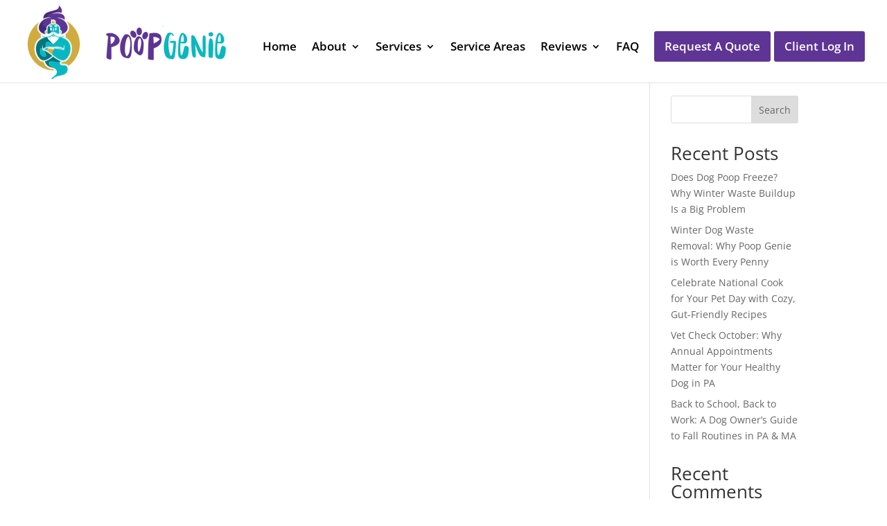

--- FILE ---
content_type: text/html; charset=UTF-8
request_url: https://poopgenie.com/category/tips-for-dogs/
body_size: 25823
content:
<!DOCTYPE html><html lang="en-US" prefix="og: https://ogp.me/ns#"><head><script data-no-optimize="1">var litespeed_docref=sessionStorage.getItem("litespeed_docref");litespeed_docref&&(Object.defineProperty(document,"referrer",{get:function(){return litespeed_docref}}),sessionStorage.removeItem("litespeed_docref"));</script> <meta charset="UTF-8" /><link rel="preconnect" href="https://poopgenie.com/" /><link data-optimized="2" rel="stylesheet" href="https://poopgenie.com/wp-content/litespeed/css/13ac45728802863b61a486dd86aa6ae4.css?ver=70f0a" /><meta http-equiv="X-UA-Compatible" content="IE=edge"><link rel="pingback" href="https://poopgenie.com/xmlrpc.php" /><link rel="preconnect" href="https://fonts.gstatic.com" crossorigin /><title>Tips for Dogs - Poop Genie</title><meta name="robots" content="index, follow, max-snippet:-1, max-video-preview:-1, max-image-preview:large"/><link rel="canonical" href="https://poopgenie.com/category/tips-for-dogs/" /><link rel="next" href="https://poopgenie.com/category/tips-for-dogs/page/2/" /><meta property="og:locale" content="en_US" /><meta property="og:type" content="article" /><meta property="og:title" content="Tips for Dogs - Poop Genie" /><meta property="og:url" content="https://poopgenie.com/category/tips-for-dogs/" /><meta property="og:site_name" content="Poop Genie" /><meta name="twitter:card" content="summary_large_image" /><meta name="twitter:title" content="Tips for Dogs - Poop Genie" /><meta name="twitter:label1" content="Posts" /><meta name="twitter:data1" content="16" /> <script type="application/ld+json" class="rank-math-schema">{"@context":"https://schema.org","@graph":[{"@type":"Organization","@id":"https://poopgenie.com/#organization","name":"Poop Genie","url":"https://poopgenie.com","logo":{"@type":"ImageObject","@id":"https://poopgenie.com/#logo","url":"https://poopgenie.com/wp-content/uploads/2022/06/217506_c8879a7232df43f0ab7187a900e0052f_mv2.jpg","contentUrl":"https://poopgenie.com/wp-content/uploads/2022/06/217506_c8879a7232df43f0ab7187a900e0052f_mv2.jpg","caption":"Poop Genie","inLanguage":"en-US","width":"280","height":"305"}},{"@type":"WebSite","@id":"https://poopgenie.com/#website","url":"https://poopgenie.com","name":"Poop Genie","publisher":{"@id":"https://poopgenie.com/#organization"},"inLanguage":"en-US"},{"@type":"CollectionPage","@id":"https://poopgenie.com/category/tips-for-dogs/#webpage","url":"https://poopgenie.com/category/tips-for-dogs/","name":"Tips for Dogs - Poop Genie","isPartOf":{"@id":"https://poopgenie.com/#website"},"inLanguage":"en-US"}]}</script> <link rel='dns-prefetch' href='//d3ey4dbjkt2f6s.cloudfront.net' /><link rel='dns-prefetch' href='//clienthub.getjobber.com' /><link rel='dns-prefetch' href='//www.facebook.com' /><link rel='dns-prefetch' href='//www.instagram.com' /><link rel='dns-prefetch' href='//www.youtube.com' /><link rel='dns-prefetch' href='//www.google.com' /><link rel='dns-prefetch' href='//www.linkedin.com' /><link rel='dns-prefetch' href='//twitter.com' /><link rel='dns-prefetch' href='//poopgenie.com' /><link rel="alternate" type="application/rss+xml" title="Poop Genie &raquo; Feed" href="https://poopgenie.com/feed/" /><link rel="alternate" type="application/rss+xml" title="Poop Genie &raquo; Tips for Dogs Category Feed" href="https://poopgenie.com/category/tips-for-dogs/feed/" /><meta content="Divi v.4.27.4" name="generator"/> <script type="litespeed/javascript" data-src="https://poopgenie.com/wp-includes/js/jquery/jquery.min.js" id="jquery-core-js"></script> <link rel="https://api.w.org/" href="https://poopgenie.com/wp-json/" /><link rel="alternate" title="JSON" type="application/json" href="https://poopgenie.com/wp-json/wp/v2/categories/14" /><link rel="EditURI" type="application/rsd+xml" title="RSD" href="https://poopgenie.com/xmlrpc.php?rsd" /><meta name="generator" content="WordPress 6.9" />
 <script type="litespeed/javascript">(function(w,d,s,l,i){w[l]=w[l]||[];w[l].push({'gtm.start':new Date().getTime(),event:'gtm.js'});var f=d.getElementsByTagName(s)[0],j=d.createElement(s),dl=l!='dataLayer'?'&l='+l:'';j.async=!0;j.src='https://www.googletagmanager.com/gtm.js?id='+i+dl;f.parentNode.insertBefore(j,f)})(window,document,'script','dataLayer','GTM-TTK9L8VM')</script> <meta name="viewport" content="width=device-width, initial-scale=1.0, maximum-scale=1.0, user-scalable=0" /> <script type="litespeed/javascript">window.dataLayer=window.dataLayer||[];function gtag(){dataLayer.push(arguments)}
gtag('js',new Date());gtag('config','UA-195738274-1')</script>  <script type="litespeed/javascript" data-src="https://www.googletagmanager.com/gtag/js?id=G-2EV87JWZ7P"></script> <script type="litespeed/javascript">window.dataLayer=window.dataLayer||[];function gtag(){dataLayer.push(arguments)}
gtag('js',new Date());gtag('config','G-2EV87JWZ7P')</script>  <script type="litespeed/javascript">(function(w,d,s,l,i){w[l]=w[l]||[];w[l].push({'gtm.start':new Date().getTime(),event:'gtm.js'});var f=d.getElementsByTagName(s)[0],j=d.createElement(s),dl=l!='dataLayer'?'&l='+l:'';j.async=!0;j.src='https://www.googletagmanager.com/gtm.js?id='+i+dl;f.parentNode.insertBefore(j,f)})(window,document,'script','dataLayer','GTM-TTK9L8VM')</script> <link rel="icon" href="https://poopgenie.com/wp-content/uploads/2022/06/cropped-poop-logo-32x32.png" sizes="32x32" /><link rel="icon" href="https://poopgenie.com/wp-content/uploads/2022/06/cropped-poop-logo-192x192.png" sizes="192x192" /><link rel="apple-touch-icon" href="https://poopgenie.com/wp-content/uploads/2022/06/cropped-poop-logo-180x180.png" /><meta name="msapplication-TileImage" content="https://poopgenie.com/wp-content/uploads/2022/06/cropped-poop-logo-270x270.png" /><style id="et-critical-inline-css"></style><link rel="preload" as="style" id="et-core-unified-cpt-deferred-42-cached-inline-styles" href="https://poopgenie.com/wp-content/et-cache/42/et-core-unified-cpt-deferred-42.min.css?ver=1758255733" onload="this.onload=null;this.rel='stylesheet';" /></head><body data-rsssl=1 class="archive category category-tips-for-dogs category-14 wp-theme-Divi et-tb-has-template et-tb-has-footer et_pb_button_helper_class et_fullwidth_nav et_fullwidth_secondary_nav et_fixed_nav et_show_nav et_primary_nav_dropdown_animation_fade et_secondary_nav_dropdown_animation_fade et_header_style_left et_cover_background et_pb_gutter et_pb_gutters3 et_right_sidebar et_divi_theme et-db"><div id="page-container"><div id="et-boc" class="et-boc"><header id="main-header" data-height-onload="90"><div class="container clearfix et_menu_container"><div class="logo_container">
<span class="logo_helper"></span>
<a href="https://poopgenie.com/">
<img src="https://poopgenie.com/wp-content/uploads/2022/06/poop-logo.png" width="301" height="113" alt="Poop Genie" id="logo" data-height-percentage="95" />
</a></div><div id="et-top-navigation" data-height="90" data-fixed-height="90"><nav id="top-menu-nav"><ul id="top-menu" class="nav"><li class="menu-item menu-item-type-post_type menu-item-object-page menu-item-home menu-item-17"><a href="https://poopgenie.com/">Home</a></li><li class="menu-item menu-item-type-custom menu-item-object-custom menu-item-has-children menu-item-899"><a href="#">About</a><ul class="sub-menu"><li class="menu-item menu-item-type-post_type menu-item-object-page menu-item-150"><a href="https://poopgenie.com/about-us/">About Us</a></li><li class="menu-item menu-item-type-post_type menu-item-object-page menu-item-568"><a href="https://poopgenie.com/our-partners/">Local Pet Services</a></li><li class="menu-item menu-item-type-post_type menu-item-object-page menu-item-506"><a href="https://poopgenie.com/blogs/">Blogs</a></li><li class="menu-item menu-item-type-post_type menu-item-object-page menu-item-900"><a href="https://poopgenie.com/careers/">Careers</a></li></ul></li><li class="menu-item menu-item-type-custom menu-item-object-custom menu-item-has-children menu-item-151"><a href="#">Services</a><ul class="sub-menu"><li class="menu-item menu-item-type-post_type menu-item-object-page menu-item-105"><a href="https://poopgenie.com/dog-owners/">Dog Owners</a></li><li class="menu-item menu-item-type-post_type menu-item-object-page menu-item-218"><a href="https://poopgenie.com/commercial-community-business/">Commercial</a></li><li class="menu-item menu-item-type-post_type menu-item-object-page menu-item-901"><a href="https://poopgenie.com/ongoing-promotions/">Promotions</a></li></ul></li><li class="menu-item menu-item-type-post_type menu-item-object-page menu-item-229"><a href="https://poopgenie.com/service-area/">Service Areas</a></li><li class="menu-item menu-item-type-custom menu-item-object-custom menu-item-has-children menu-item-352"><a href="#">Reviews</a><ul class="sub-menu"><li class="menu-item menu-item-type-post_type menu-item-object-page menu-item-380"><a href="https://poopgenie.com/customer-reviews/">Customer Reviews</a></li><li class="menu-item menu-item-type-post_type menu-item-object-page menu-item-408"><a href="https://poopgenie.com/frequent-poopers/">Frequent Poopers</a></li></ul></li><li class="menu-item menu-item-type-post_type menu-item-object-page menu-item-434"><a href="https://poopgenie.com/faq/">FAQ</a></li><li class="menu-button menu-item menu-item-type-post_type menu-item-object-page menu-item-962"><a href="https://poopgenie.com/request-a-quote/">Request A Quote</a></li><li class="menu-button menu-item menu-item-type-custom menu-item-object-custom menu-item-2880"><a target="_blank" href="https://clienthub.getjobber.com/client_hubs/03cea122-c0ca-49cd-8c74-4f4cda8a5c90/login/new?source=share_login">Client Log In</a></li></ul></nav><div id="et_mobile_nav_menu"><div class="mobile_nav closed">
<span class="select_page">Select Page</span>
<span class="mobile_menu_bar mobile_menu_bar_toggle"></span></div></div></div></div></header><div id="et-main-area"><div id="main-content"><div class="container"><div id="content-area" class="clearfix"><div id="left-area"><article id="post-4145" class="et_pb_post post-4145 post type-post status-publish format-standard has-post-thumbnail hentry category-blogs category-tips-for-dogs tag-cooking-for-pets tag-cozy-meals-for-pets tag-dog-poo-pick-up tag-dog-poo-service tag-homemade-pet-recipes tag-pet-nutrition-tips"><a class="entry-featured-image-url" href="https://poopgenie.com/national-cook-for-your-pet-day-recipes/">
<img data-src="https://poopgenie.com/wp-content/uploads/2025/09/Celebrate-National-Cook-for-Your-Pet-Day-with-Cozy-Gut-Friendly-Recipes-1080x675.jpg" alt="Celebrate National Cook for Your Pet Day with Cozy, Gut-Friendly Recipes" width="1080" height="675" data-srcset="https://poopgenie.com/wp-content/uploads/2025/09/Celebrate-National-Cook-for-Your-Pet-Day-with-Cozy-Gut-Friendly-Recipes-980x653.jpg 980w, https://poopgenie.com/wp-content/uploads/2025/09/Celebrate-National-Cook-for-Your-Pet-Day-with-Cozy-Gut-Friendly-Recipes-480x320.jpg 480w" data-sizes="(min-width: 0px) and (max-width: 480px) 480px, (min-width: 481px) and (max-width: 980px) 980px, (min-width: 981px) 1080px, 100vw" src="[data-uri]" class="lazyload" style="--smush-placeholder-width: 1080px; --smush-placeholder-aspect-ratio: 1080/675;" /><noscript><img src="https://poopgenie.com/wp-content/uploads/2025/09/Celebrate-National-Cook-for-Your-Pet-Day-with-Cozy-Gut-Friendly-Recipes-1080x675.jpg" alt="Celebrate National Cook for Your Pet Day with Cozy, Gut-Friendly Recipes" class="" width="1080" height="675" srcset="https://poopgenie.com/wp-content/uploads/2025/09/Celebrate-National-Cook-for-Your-Pet-Day-with-Cozy-Gut-Friendly-Recipes-980x653.jpg 980w, https://poopgenie.com/wp-content/uploads/2025/09/Celebrate-National-Cook-for-Your-Pet-Day-with-Cozy-Gut-Friendly-Recipes-480x320.jpg 480w" sizes="(min-width: 0px) and (max-width: 480px) 480px, (min-width: 481px) and (max-width: 980px) 980px, (min-width: 981px) 1080px, 100vw" /></noscript>							</a><h2 class="entry-title"><a href="https://poopgenie.com/national-cook-for-your-pet-day-recipes/">Celebrate National Cook for Your Pet Day with Cozy, Gut-Friendly Recipes</a></h2><p class="post-meta"> by <span class="author vcard"><a href="https://poopgenie.com/author/poopgenie/" title="Posts by Poop Genie" rel="author">Poop Genie</a></span> | <span class="published">Nov 1, 2025</span> | <a href="https://poopgenie.com/category/blogs/" rel="category tag">Blogs</a>, <a href="https://poopgenie.com/category/tips-for-dogs/" rel="category tag">Tips for Dogs</a></p><p><span data-preserver-spaces="true">As the leaves turn golden in Pennsylvania and the evenings get crisp, there’s nothing cozier than a warm kitchen filled with the smell of something delicious cooking. November 1st is National Cook for Your Pet Day, the perfect excuse to whip up homemade, dog-friendly recipes that will make tails wag and noses twitch.</span></p><p><span data-preserver-spaces="true">At Poop Genie, we know our furry friends are part of the family. Cooking for your dog adds variety to their meals and promotes </span><a class="editor-rtfLink" href="https://poopgenie.com/a-guide-to-healthy-digestion-in-dogs/" target="_blank" rel="noopener"><span data-preserver-spaces="true">healthy digestion</span></a><span data-preserver-spaces="true"> and overall wellness. A dog’s digestive system is sensitive, so it’s essential to include fibre-rich, easy-to-digest ingredients and avoid harmful foods like onions, garlic, grapes, raisins, chocolate, and excess salt—these can cause serious health issues as highlighted in our <a class="decorated-link" href="https://poopgenie.com/dog-poop-signs-top-things-to-watch-and-when-to-act/" target="_blank" rel="noopener" data-start="609" data-end="706">dog poop signs guide</a>. And while you focus on keeping your pup healthy and happy, our </span><a class="editor-rtfLink" href="https://poopgenie.com/" target="_blank" rel="noopener"><span data-preserver-spaces="true">dog poo service</span></a><span data-preserver-spaces="true"> helps keep your yard clean and fresh, making pet parent life even easier.</span></p><p>Here are some cozy, gut-friendly recipes perfect for the cooler November weather:</p><ol><li><strong> Cozy Chicken &amp; Pumpkin Digestive Stew</strong></li></ol><p>Pumpkin isn’t just seasonal—it’s fantastic for your dog’s digestive system, which ties into understanding your dog’s <a class="decorated-link" href="https://poopgenie.com/dog-poop-frequency/" target="_blank" rel="noopener" data-start="897" data-end="956">poop frequency</a> and overall gut health. It’s high in fiber and can help regulate both constipation and diarrhea.</p><p><strong>Ingredients:</strong></p><ul><li>1 cup skinless, boneless chicken breast (cooked &amp; shredded)</li><li>1/2 cup pumpkin puree (unsweetened)</li><li>1/2 cup carrots, diced</li><li>1/2 cup green beans, chopped</li><li>2 cups low-sodium chicken broth</li></ul><p><strong>Directions:</strong></p><ol><li>Bring broth to a simmer in a pot.</li><li>Add carrots and green beans, cooking until tender.</li><li>Stir in shredded chicken and pumpkin puree.</li><li>Let cool before serving.</li></ol><p><em>Gut Health Tip:</em> Pumpkin is a natural prebiotic, helping feed the healthy bacteria in your dog’s gut.</p><ol start="2"><li><strong> Sweet Potato &amp; Yogurt Biscuits</strong></li></ol><p>Adding plain, unsweetened yogurt introduces probiotics, which support digestive health and balance your dog’s gut flora—just like the balance needed for a <a class="decorated-link" href="https://poopgenie.com/home-clean-with-dogs-tips/" target="_blank" rel="noopener" data-start="1590" data-end="1664">healthy home with dogs</a>.</p><p><strong>Ingredients:</strong></p><ul><li>1 1/2 cups whole wheat flour</li><li>1/2 cup rolled oats</li><li>1/2 cup unsweetened plain yogurt</li><li>1/2 cup cooked, mashed sweet potato</li></ul><p><strong>Directions:</strong></p><ol><li>Preheat oven to 350°F.</li><li>Mix all ingredients into a dough.</li><li>Roll out and cut into shapes with a cookie cutter.</li><li>Bake 20–25 minutes until firm.</li></ol><p><em>Tip:</em> Yogurt is great for dogs with sensitive stomachs, but always check for lactose tolerance—most dogs do fine with small amounts, especially when combined with a focus on <a class="decorated-link" href="https://poopgenie.com/how-dog-food-quality-can-impact-its-poop/" target="_blank" rel="noopener" data-start="1405" data-end="1504">dog food quality and poop health</a>.</p><ol start="3"><li><strong> Turkey, Pumpkin &amp; Brown Rice Mash</strong></li></ol><p>A simple, fiber-rich meal that is gentle on the stomach and packed with nutrients.</p><p><strong>Ingredients:</strong></p><ul><li>1 cup lean ground turkey (cooked, no seasoning)</li><li>1/2 cup pumpkin puree</li><li>1/2 cup cooked brown rice</li><li>1/4 cup carrots, chopped</li></ul><p><strong>Directions:</strong></p><ol><li>Cook ground turkey until fully done.</li><li>Mix with pumpkin, rice, and carrots.</li><li>Let cool before serving.</li></ol><p><em>Gut Health Tip:</em> Brown rice is easy to digest and provides fiber, while pumpkin keeps your pup’s digestive system regulated.</p><ol start="4"><li><strong> Gut-Friendly “Bone Broth Boost”</strong></li></ol><p>Bone broth is soothing, hydrating, and gentle on digestion. It can be served over meals or as a warm treat.</p><p><strong>Ingredients:</strong></p><ul><li>2 lbs beef or chicken bones (no seasoning)</li><li>8 cups water</li><li>2 carrots, chopped</li><li>1 celery stalk, chopped</li></ul><p><strong>Directions:</strong></p><ol><li>Simmer bones and vegetables for 12–24 hours.</li><li>Strain the broth and cool.</li><li>Serve a few tablespoons over your dog’s meal or freeze in ice cube trays for treats.</li></ol><p><em>Tip:</em> Bone broth supports gut lining health and adds extra flavor without harmful additives, and it can also make winter <a class="decorated-link" href="https://poopgenie.com/winter-dog-walking-tips-safe-fun-outings/" target="_blank" rel="noopener" data-start="2452" data-end="2553">dog walks safer and more enjoyable</a>.</p><p><strong>Healthy Eating = Happy Tails</strong></p><p>Cooking for your dog is more than a tasty treat—it’s an opportunity to support their digestive health, immune system, and overall well-being. Including fiber-rich vegetables, gentle proteins, and probiotics can make a real difference in how your pup feels and digests their meals.</p><p>As the Pennsylvania fall rolls in, spend some time creating cozy, healthy dishes for your furry friend. And remember, while you’re enhancing their diet, <a href="https://g.page/poopgenie?share" target="_blank" rel="noopener">Poop Genie</a> takes care of the <a class="decorated-link" href="https://poopgenie.com/dog-poop-cleanup/" target="_blank" rel="noopener" data-start="2158" data-end="2217">dog poop cleanup</a> so you can enjoy more time bonding over delicious, gut-friendly meals.</p><p>Happy cooking, and here’s to happy, healthy tails this fall! 🐾</p></article><article id="post-3845" class="et_pb_post post-3845 post type-post status-publish format-standard has-post-thumbnail hentry category-tips-for-dogs tag-dog-poo-pick-up tag-dog-poo-service tag-dog-poop-removal tag-tips-for-dog"><a class="entry-featured-image-url" href="https://poopgenie.com/why-vet-checks-matter-dog-health-in-pa/">
<img data-src="https://poopgenie.com/wp-content/uploads/2025/07/Vet-Check-September-Why-Annual-Appointments-Matter-for-Your-Healthy-Dog-in-PA.jpg" alt="Vet Check October: Why Annual Appointments Matter for Your Healthy Dog in PA" width="1080" height="675" data-srcset="https://poopgenie.com/wp-content/uploads/2025/07/Vet-Check-September-Why-Annual-Appointments-Matter-for-Your-Healthy-Dog-in-PA.jpg 1080w, https://poopgenie.com/wp-content/uploads/2025/07/Vet-Check-September-Why-Annual-Appointments-Matter-for-Your-Healthy-Dog-in-PA-480x320.jpg 480w" data-sizes="(min-width: 0px) and (max-width: 480px) 480px, (min-width: 481px) 1080px, 100vw" src="[data-uri]" class="lazyload" style="--smush-placeholder-width: 1080px; --smush-placeholder-aspect-ratio: 1080/675;" /><noscript><img src="https://poopgenie.com/wp-content/uploads/2025/07/Vet-Check-September-Why-Annual-Appointments-Matter-for-Your-Healthy-Dog-in-PA.jpg" alt="Vet Check October: Why Annual Appointments Matter for Your Healthy Dog in PA" class="" width="1080" height="675" srcset="https://poopgenie.com/wp-content/uploads/2025/07/Vet-Check-September-Why-Annual-Appointments-Matter-for-Your-Healthy-Dog-in-PA.jpg 1080w, https://poopgenie.com/wp-content/uploads/2025/07/Vet-Check-September-Why-Annual-Appointments-Matter-for-Your-Healthy-Dog-in-PA-480x320.jpg 480w" sizes="(min-width: 0px) and (max-width: 480px) 480px, (min-width: 481px) 1080px, 100vw" /></noscript>							</a><h2 class="entry-title"><a href="https://poopgenie.com/why-vet-checks-matter-dog-health-in-pa/">Vet Check October: Why Annual Appointments Matter for Your Healthy Dog in PA</a></h2><p class="post-meta"> by <span class="author vcard"><a href="https://poopgenie.com/author/poopgenie/" title="Posts by Poop Genie" rel="author">Poop Genie</a></span> | <span class="published">Oct 3, 2025</span> | <a href="https://poopgenie.com/category/tips-for-dogs/" rel="category tag">Tips for Dogs</a></p><p><em>A Poop Genie Guide to Preventive Pet Care and Cleaner, Happier Communities</em></p><p>October isn’t just change of seasons &#8211; it’s also the perfect time to get back on track with your pet’s health. That’s why we’re calling it <strong>“Vet Check October”</strong> at <strong>Poop Genie</strong>. Whether you’ve got a bouncing new puppy or a calm senior companion, making an annual veterinary appointment is one of the best things you can do to keep your dog happy, healthy, and by your side for years to come.</p><p>At Poop Genie, we specialize in <a href="https://poopgenie.com/" target="_blank" rel="noopener">dog waste removal services</a> across Pennsylvania, and we know firsthand that clean yards and healthy dogs go hand-in-paw. So let’s talk about why now is the time to get your pup into the vet—and how we can help make your life easier while you focus on your furry friend’s well-being.</p><ol><li><strong> Why Do Healthy Dogs Still Need Yearly Vet Visits?</strong></li></ol><p>It’s a common question: “My dog seems perfectly fine. Do I still need to take them to the vet?”</p><p>The answer is yes—absolutely.</p><p>Dogs are masters at hiding pain, illness, or discomfort. Regular checkups help catch issues before they become serious (and expensive), and they ensure your pet is up-to-date on the care they need for long-term wellness.</p><p><strong>Here’s what your vet looks for during an annual exam:</strong></p><ul><li>Weight changes and body condition</li><li>Skin and coat health</li><li>Dental issues (which often go unnoticed)</li><li>Early signs of arthritis or joint problems</li><li>Internal issues such as heart murmurs, tumors, or organ dysfunction</li><li>Vaccination status and parasite prevention</li><li>Behavioral or aging concerns</li></ul><p>Even if everything looks great on the outside, the vet may detect subtle changes you’ve missed. It’s about staying ahead of problems, not just reacting to them.</p><ol start="2"><li><strong> Why October Is a Great Time for a Checkup in Pennsylvania</strong></li></ol><p>As summer turns to fall in PA, our schedules shifted, the weather cooled, and routines get more structured. That makes October an ideal time to focus on pet wellness.</p><p>Here’s why:</p><ul><li><strong>Fewer summer distractions</strong>: Vacations are winding down, and <a href="https://poopgenie.com/dog-vet-tips-to-choose/" target="_blank" rel="noopener">vet clinics</a> are less crowded than during spring or early summer.</li><li><strong>Pre-winter preparation</strong>: Cold weather can be hard on aging joints, dry out skin, and cause other seasonal changes. A fall checkup gets your dog ready.</li><li><strong>End-of-year health plans</strong>: If you have pet insurance or HSA coverage, using benefits before year’s end could save you money.</li></ul><p>Plus, in Pennsylvania, tick-borne illnesses like Lyme disease are a serious concern. An October vet visit ensures your dog’s flea, tick, and heartworm protection is up to date before another seasonal surge.</p><ol start="3"><li><strong> Puppies, Adults, and Seniors: Tailoring Vet Visits to Life Stages</strong></li></ol><p>Every stage of your dog’s life brings unique needs. Here’s what to keep in mind based on your pup’s age:</p><p><strong>🐶 Puppies (Under 1 Year)</strong></p><ul><li>Require multiple vet visits for vaccinations and growth monitoring</li><li>Need early screening for congenital or breed-specific health conditions</li><li>Benefit from guidance on spaying/neutering, nutrition, and training</li></ul><p><strong>🐕 Adult Dogs (1–7 Years)</strong></p><ul><li>Need annual exams, booster vaccines, and parasite prevention</li><li>May show early signs of dental disease or joint issues</li><li>Benefit from diet reviews and weight monitoring</li></ul><p><strong>🐾 Senior Dogs (7+ Years)</strong></p><ul><li>Should have at least one vet visit per year, often two</li><li>Need more frequent blood work and screening for chronic illnesses</li><li>May need arthritis support, eye exams, and adjusted diets</li></ul><p>No matter their age, all dogs benefit from regular preventive care—and your vet is your best partner in keeping them healthy.</p><ol start="4"><li><strong> The Role of Clean Living Spaces in Canine Health</strong></li></ol><p>A healthy dog doesn’t just need vet care. They also need a safe, clean environment to thrive in—and that’s where Poop Genie comes in.</p><p><a href="https://poopgenie.com/why-you-should-never-leave-dog-poop-in-yard/" target="_blank" rel="noopener">Uncollected dog waste in your yard</a> can lead to:</p><ul><li>Spread of harmful parasites (roundworms, hookworms)</li><li>Bacteria buildup (E. coli, Salmonella)</li><li>Attracting flies and pests</li><li>Lawn damage and odor</li><li>Risk of transmission to other pets and children</li></ul><p>In Pennsylvania, where many homes feature yards, townhouses, or shared outdoor spaces, keeping those areas clean is part of being a responsible pet owner.</p><p><strong>Poop Genie offers:</strong></p><ul><li>Weekly or biweekly residential cleanups</li><li>One-time services (perfect after summer travel or before a fall event)</li><li>HOA and commercial dog waste station maintenance</li><li>Event-based pet waste management</li></ul><p>When you book a vet appointment this September, make it a double win by scheduling a Poop Genie cleanup too—because a clean yard makes health maintenance even easier.</p><ol start="5"><li><strong> Questions to Ask During Your Vet Visit</strong></li></ol><p>Be prepared! Here are some smart questions to bring up during your dog’s annual exam:</p><ul><li>“Is my dog’s weight healthy for their age and breed?”</li><li>“How are their teeth? Do they need a cleaning?”</li><li>“Are there early signs of arthritis or hip issues?”</li><li>“Are we on the best food or supplements for their lifestyle?”</li><li>“What vaccines are due this year?”</li><li>“Is my dog protected against fleas, ticks, and heartworm?”</li><li>“What’s your recommendation for parasite prevention this fall and winter in PA?”</li></ul><p>The more proactive you are, the better your vet can help you protect your pup.</p><ol start="6"><li><strong> How Poop Genie Fits Into Your Dog’s Healthy Routine</strong></li></ol><p>Dog care doesn’t stop at the vet’s office. It continues every day in your backyard, your neighborhood, and your home—including understanding your <a href="https://poopgenie.com/dog-play-psychology-boost-joy-bond/" target="_blank" rel="noopener">pup’s play psychology</a> and how it boosts joy and bonding.</p><p>At Poop Genie, we make dog ownership easier, cleaner, and safer. Our services save you time, protect your family from harmful bacteria, and ensure your pup has a cleaner space to play and relax, especially important after a vet visit or during post-treatment recovery. Also, stock up on <a class="" href="https://poopgenie.com/dog-poop-bags-and-tools-every-dog-owner-needs/" target="_blank" rel="noopener" data-start="1426" data-end="1521">dog poop bags and tools</a> for day-to-day walks this fall.</p><p>Plus, our easy online booking, no-contract options, and friendly local techs make us a trusted resource for <a href="https://poopgenie.com/dog-owners/" target="_blank" rel="noopener">dog owners</a> throughout Pennsylvania.</p><p><strong>Final Thoughts: Don’t Skip the Vet—Or the Cleanup</strong></p><p>This Vet Check October, give your dog the gift of good health—and yourself the gift of peace of mind. A quick vet appointment can catch issues early, extend your dog’s life, and ensure they stay their happy, tail-wagging self for years to come.</p><p>And once that’s done? Let <a href="https://g.page/poopgenie?share" target="_blank" rel="noopener">Poop Genie</a> handle the dirty work. <a class="" href="https://poopgenie.com/request-a-quote/" target="_blank" rel="noopener" data-start="2726" data-end="2783">Request a quote</a> and schedule your fall cleanup today and cross “scoop the yard” off your list—permanently.</p><p>📅 <strong>Book now at </strong><a href="https://www.poopgenie.com" target="_blank" rel="noopener"><strong>www.poopgenie.com</strong></a><br />
📍 <a href="https://poopgenie.com/service-area/" target="_blank" rel="noopener">Serving communities</a> throughout Pennsylvania, one yard (and one dog) at a time.</p></article><article id="post-3838" class="et_pb_post post-3838 post type-post status-publish format-standard has-post-thumbnail hentry category-tips-for-dogs tag-dog-owners tag-dog-poo-pick-up tag-dog-poo-service tag-pet-waste-removal tag-poo-pick-up"><a class="entry-featured-image-url" href="https://poopgenie.com/dog-owners-fall-guide-back-to-school-and-work/">
<img data-src="https://poopgenie.com/wp-content/uploads/2025/07/Back-to-School-Back-to-Work-A-Dog-Owners-Guide-to-Fall-Routines-in-PA-MA.jpg" alt="Back to School, Back to Work: A Dog Owner’s Guide to Fall Routines in PA &#038; MA" width="1080" height="675" data-srcset="https://poopgenie.com/wp-content/uploads/2025/07/Back-to-School-Back-to-Work-A-Dog-Owners-Guide-to-Fall-Routines-in-PA-MA.jpg 1080w, https://poopgenie.com/wp-content/uploads/2025/07/Back-to-School-Back-to-Work-A-Dog-Owners-Guide-to-Fall-Routines-in-PA-MA-480x320.jpg 480w" data-sizes="(min-width: 0px) and (max-width: 480px) 480px, (min-width: 481px) 1080px, 100vw" src="[data-uri]" class="lazyload" style="--smush-placeholder-width: 1080px; --smush-placeholder-aspect-ratio: 1080/675;" /><noscript><img src="https://poopgenie.com/wp-content/uploads/2025/07/Back-to-School-Back-to-Work-A-Dog-Owners-Guide-to-Fall-Routines-in-PA-MA.jpg" alt="Back to School, Back to Work: A Dog Owner’s Guide to Fall Routines in PA &#038; MA" class="" width="1080" height="675" srcset="https://poopgenie.com/wp-content/uploads/2025/07/Back-to-School-Back-to-Work-A-Dog-Owners-Guide-to-Fall-Routines-in-PA-MA.jpg 1080w, https://poopgenie.com/wp-content/uploads/2025/07/Back-to-School-Back-to-Work-A-Dog-Owners-Guide-to-Fall-Routines-in-PA-MA-480x320.jpg 480w" sizes="(min-width: 0px) and (max-width: 480px) 480px, (min-width: 481px) 1080px, 100vw" /></noscript>							</a><h2 class="entry-title"><a href="https://poopgenie.com/dog-owners-fall-guide-back-to-school-and-work/">Back to School, Back to Work: A Dog Owner’s Guide to Fall Routines in PA &#038; MA</a></h2><p class="post-meta"> by <span class="author vcard"><a href="https://poopgenie.com/author/poopgenie/" title="Posts by Poop Genie" rel="author">Poop Genie</a></span> | <span class="published">Sep 4, 2025</span> | <a href="https://poopgenie.com/category/tips-for-dogs/" rel="category tag">Tips for Dogs</a></p><p>As summer winds down and routines shift back to early mornings, school buses, and work commutes, <a href="https://poopgenie.com/dog-owners/" target="_blank" rel="noopener">dog owners</a> in Pennsylvania and Massachusetts face a new kind of schedule challenge: How to help their pups adjust to the sudden quiet and longer hours alone.</p><p>At Poop Genie, we know that dogs thrive on routine. And just like people, they feel the shift when the house goes from summer chaos to fall calm. Whether your kids are heading back to school or you&#8217;re returning to the office full-time, here’s how to make the transition smooth for your four-legged family member—and how booking a <a href="https://poopgenie.com/" target="_blank" rel="noopener">dog poo service</a> can take one more thing off your plate.</p><ol><li><strong> Adjust Your Dog’s Routine Early</strong></li></ol><p>Dogs love predictability. So when the morning walk, breakfast, and cuddle time suddenly get rushed or skipped, it can throw them off emotionally and physically.</p><p><strong>How to Prepare:</strong></p><ul><li><strong>Start your fall routine early</strong>: Begin adjusting walk and meal times at least a week or two before your schedule changes.</li><li><strong>Practice leaving the house</strong>: Leave for short periods each day to help your dog get used to being alone again.</li><li><strong>Stick to a consistent feeding schedule</strong>: Dogs are creatures of habit—consistent mealtimes reduce anxiety and keep their <a href="https://poopgenie.com/a-guide-to-healthy-digestion-in-dogs/" target="_blank" rel="noopener">digestive systems</a> and <a href="https://poopgenie.com/dog-poop-frequency/" target="_blank" rel="noopener">poop frequency</a> happy.</li></ul><ol start="2"><li><strong> Book Your Fall Appointments Now</strong></li></ol><p>Just like people, dogs need regular maintenance to stay healthy and happy. Fall is a great time to knock out those essential appointments before calendars fill up.</p><p><strong>Must-Book Fall Appointments:</strong></p><ul><li>✅ <strong>Vet checkups and vaccinations</strong></li><li>✅ <strong>Grooming sessions for shedding coats</strong></li><li>✅ <strong>Dog training refreshers</strong></li><li>✅ <strong>Doggy daycare tours or pet sitter meetings</strong></li><li>✅ <strong>Poop Genie cleanup services</strong> – Get your yard ready for cooler temps and cleaner playtime!</li></ul><p><a class="" href="https://poopgenie.com/dog-poop-cleanup/" target="_blank" rel="noopener" data-start="364" data-end="423">Dog poop cleanup</a> by Poop Genie makes it easy to maintain a clean, safe space for your pet, especially during busy seasons. Our reliable dog waste removal services in PA and MA help free up your time and reduce health risks in your yard—so it’s one less chore to stress about this fall.</p><ol start="3"><li><strong> Create a Stimulating At-Home Environment</strong></li></ol><p>With more time alone, your dog will need extra stimulation to avoid boredom (and destructive behaviors like chewing or barking).</p><p><strong>Stay-At-Home Dog Tips:</strong></p><ul><li><strong>Rotate toys weekly</strong> to keep them exciting.</li><li><strong>Use puzzle feeders or treat-dispensing toys</strong> to make solo time more engaging.</li><li><strong>Play calming music or leave the TV on</strong> to create soothing background noise.</li><li><strong>Consider a midday dog walker</strong>: Even 20–30 minutes of activity can break up a long day.</li><li><strong>Keep outdoor time safe and clean</strong>: Dogs love to roam and sniff in their yards—make sure it’s free of waste with regular Poop Genie visits.</li></ul><ol start="4"><li><strong> Stay Connected from Afar</strong></li></ol><p>You may be at work or school, but you can still stay connected to your dog throughout the day.</p><p><strong>Ideas:</strong></p><ul><li><strong>Pet cameras</strong> let you check in and even talk to your dog from your phone.</li><li><strong>Timed treat dispensers</strong> give them something to look forward to mid-day.</li><li><strong>Schedule breaks</strong> if you work remotely part-time—get outside for fresh air and playtime together.</li></ul><ol start="5"><li><strong> Keep Your Yard Fall-Ready and Fresh</strong></li></ol><p>Fallen leaves and cooler temperatures can hide dog waste more easily, making it harder to clean up and more likely to become a health hazard—<a class="" href="https://poopgenie.com/why-you-should-never-leave-dog-poop-in-yard/" target="_blank" rel="noopener" data-start="2742" data-end="2841">leaving dog poop in your yard</a> poses risks you might not realize.</p><p><strong>Why Use Poop Genie This Fall?</strong></p><ul><li>We clean what you don’t want to deal with—on your schedule.</li><li>Our techs ensure a thorough waste removal, so your lawn stays fresh, usable, and odor-free.</li><li>We service residential yards, dog-friendly businesses, and multi-family properties across Pennsylvania and Massachusetts.</li><li>No contracts, no hassle—just clean spaces for your pup to play.</li></ul><p>✅ <strong>Pro Tip</strong>: Booking a regular weekly or biweekly cleanup ensures your pet’s outdoor space stays safe and poop-free all season long. And yes—we’ll even come after those rainy fall days when things get messy.</p><ol start="6"><li><strong> Ease the Guilt and Reduce the Stress</strong></li></ol><p>Back-to-school and back-to-work transitions can be emotional—for people and pets alike. By building a solid routine and outsourcing what you can, you free up more time to focus on the things that matter most, like morning walks, bedtime cuddles, and quality time on the weekends.</p><p>Let <a href="https://g.page/poopgenie?share" target="_blank" rel="noopener">Poop Genie</a> help take one big task off your plate—so your dog gets the clean, happy yard they deserve, and you get the peace of mind you need.</p><p><strong>Final Thoughts</strong></p><p>Whether you&#8217;re in Springfield, MA, Harrisburg, PA, or <a class="" href="https://poopgenie.com/service-area/" target="_blank" rel="noopener" data-start="3316" data-end="3372">anywhere we serve</a>, life gets a little busier in the fall. But your dog doesn’t have to feel left behind. With some preparation, a reliable support system, and a cleaner outdoor space, this season can be a smooth one for both of you.</p><p>📅 <strong>Book your fall Poop Genie cleanup today</strong> at <a href="https://www.poopgenie.com" target="_blank" rel="noopener">www.poopgenie.com</a> and check “pick up dog poop” off your to-do list—forever.</p></article><article id="post-3828" class="et_pb_post post-3828 post type-post status-publish format-standard has-post-thumbnail hentry category-tips-for-dogs tag-dog-poo-pick-up tag-dog-poop-clean-up tag-dog-tips tag-holiday-with-dog tag-national-dog-month"><a class="entry-featured-image-url" href="https://poopgenie.com/top-4-tips-to-celebrate-national-dog-month/">
<img data-src="https://poopgenie.com/wp-content/uploads/2025/07/Celebrating-National-Dog-Month-with-Poop-Genie-in-Pennsylvania-and-Massachusetts-1080x675.jpg" alt="Celebrating National Dog Month with Poop Genie in Pennsylvania and Massachusetts" width="1080" height="675" data-srcset="https://poopgenie.com/wp-content/uploads/2025/07/Celebrating-National-Dog-Month-with-Poop-Genie-in-Pennsylvania-and-Massachusetts-980x647.jpg 980w, https://poopgenie.com/wp-content/uploads/2025/07/Celebrating-National-Dog-Month-with-Poop-Genie-in-Pennsylvania-and-Massachusetts-480x317.jpg 480w" data-sizes="(min-width: 0px) and (max-width: 480px) 480px, (min-width: 481px) and (max-width: 980px) 980px, (min-width: 981px) 1080px, 100vw" src="[data-uri]" class="lazyload" style="--smush-placeholder-width: 1080px; --smush-placeholder-aspect-ratio: 1080/675;" /><noscript><img src="https://poopgenie.com/wp-content/uploads/2025/07/Celebrating-National-Dog-Month-with-Poop-Genie-in-Pennsylvania-and-Massachusetts-1080x675.jpg" alt="Celebrating National Dog Month with Poop Genie in Pennsylvania and Massachusetts" class="" width="1080" height="675" srcset="https://poopgenie.com/wp-content/uploads/2025/07/Celebrating-National-Dog-Month-with-Poop-Genie-in-Pennsylvania-and-Massachusetts-980x647.jpg 980w, https://poopgenie.com/wp-content/uploads/2025/07/Celebrating-National-Dog-Month-with-Poop-Genie-in-Pennsylvania-and-Massachusetts-480x317.jpg 480w" sizes="(min-width: 0px) and (max-width: 480px) 480px, (min-width: 481px) and (max-width: 980px) 980px, (min-width: 981px) 1080px, 100vw" /></noscript>							</a><h2 class="entry-title"><a href="https://poopgenie.com/top-4-tips-to-celebrate-national-dog-month/">Celebrating National Dog Month with Poop Genie in Pennsylvania and Massachusetts</a></h2><p class="post-meta"> by <span class="author vcard"><a href="https://poopgenie.com/author/poopgenie/" title="Posts by Poop Genie" rel="author">Poop Genie</a></span> | <span class="published">Aug 2, 2025</span> | <a href="https://poopgenie.com/category/tips-for-dogs/" rel="category tag">Tips for Dogs</a></p><p>Every August, dog lovers across the United States come together to<a href="https://poopgenie.com/national-train-your-dog-month-fun-and-effective-training-tips/" target="_blank" rel="noopener"> celebrate National Dog Month</a>—a month-long tribute to our loyal, furry companions. Whether your pup is a bouncy puppy or a wise senior, National Dog Month is the perfect opportunity to show appreciation for the unconditional love and joy they bring to our lives.</p><p>At Poop Genie, we’re passionate about keeping dogs and their families happy and healthy, especially in the <a href="https://poopgenie.com/service-area/" target="_blank" rel="noopener">communities we serve</a> throughout Pennsylvania (PA) and Massachusetts (MA). As your trusted <a href="https://poopgenie.com/" target="_blank" rel="noopener">dog waste removal service</a>, we want to help you celebrate this special month in fun, meaningful, and local ways, without having to worry about cleaning up the mess.</p><p><strong>Why Does National Dog Month Exist?</strong></p><p>National Dog Month was created to recognize the role dogs play in enriching human lives. From loyal companionship to emotional support, dogs have earned their place as beloved family members. But beyond just petting and playing, this month is a reminder of the responsibilities of dog ownership, including health care, training, socialization, and yes—<a href="https://poopgenie.com/dog-poop-frequency/" target="_blank" rel="noopener">understanding their poop frequency</a> and cleaning up after them.</p><p>It’s also a chance to raise awareness about important issues like:</p><ul><li>Adopting vs. shopping for pets</li><li>Spaying and neutering to control overpopulation</li><li>Rescuing senior or special-needs dogs</li><li>Supporting local shelters and rescues</li></ul><p>As we celebrate, let’s also give back and ensure our communities are clean, safe, and welcoming for all dogs and their humans.</p><p><strong>How to Celebrate National Dog Month in PA and MA</strong></p><p>Whether you live in the suburbs of Pittsburgh, the historic streets of Boston, or the scenic towns of Lancaster and Worcester, there are countless ways to celebrate with your dog this August. Here are some fun and locally inspired ideas:</p><ol><li><strong> Explore Dog-Friendly Parks and Trails</strong></li></ol><p>Both PA and MA boast beautiful outdoor spaces perfect for a doggy day out. Some local favorites include:</p><ul><li><strong>Ridley Creek State Park (PA)</strong> – A great place for leashed walks with wooded trails and open fields.</li><li><strong>Blue Hills Reservation (MA)</strong> – Offers scenic views and long hikes where energetic dogs can burn off steam.</li><li><strong>Frick Park Off-Leash Area (Pittsburgh)</strong> – One of the largest urban parks where dogs can safely roam off-leash.</li><li><strong>Fresh Pond Reservation (Cambridge, MA)</strong> – A local favorite for <a href="https://poopgenie.com/winter-dog-walking-tips-safe-fun-outings/" target="_blank" rel="noopener">dog walking</a> and socializing.</li></ul><p>Remember to bring water, <a class="" href="https://poopgenie.com/dog-poop-bags-and-tools-every-dog-owner-needs/" target="_blank" rel="noopener" data-start="748" data-end="843">dog poop bags and tools</a>, and treats—and if you’re a Poop Genie customer, you’ll be happy knowing you won’t come home to a messy yard!</p><ol start="2"><li><strong> Host a Backyard Dog Party</strong></li></ol><p>Throw a “paw-ty” for your pup and invite other neighborhood dogs over for games, dog-safe cake, and splash pools. Poop Genie can handle the pre-party and post-party clean-up, leaving you with more time to enjoy the celebration.</p><ol start="3"><li><strong> Visit a Local Pet Boutique or Bakery</strong></li></ol><p>Pennsylvania and Massachusetts are home to a growing number of pet-friendly businesses offering gourmet treats, toys, and custom gear. Check out:</p><ul><li><strong>Polkadog Bakery (Boston, MA)</strong> – Known for locally sourced dog treats and snacks.</li><li><strong>The Dog Stop (multiple PA locations)</strong> – Offers grooming, daycare, and shopping all in one.</li><li><strong>PawLux (Philadelphia, PA)</strong> – A boutique offering stylish and sustainable dog accessories.</li></ul><p>Treat your pup to something special—they deserve it!</p><ol start="4"><li><strong> Volunteer or Donate to Local Rescues</strong></li></ol><p>If you’re looking to give back during National Dog Month, consider helping local shelters in your area. Organizations like the Massachusetts SPCA and Main Line Animal Rescue (PA) are always in need of donations, supplies, and foster families. Your generosity helps dogs in need find their forever homes.</p><p><strong>Keeping It Clean with Poop Genie</strong></p><p>No matter how you choose to celebrate, <a href="https://poopgenie.com/dog-poop-cleanup/" target="_blank" rel="noopener">dog poop clean-up</a> is never anyone’s idea of fun. That’s where Poop Genie comes in. We proudly serve families and <a href="https://poopgenie.com/dog-owners/" target="_blank" rel="noopener">dog owners</a> throughout Pennsylvania and Massachusetts, offering affordable, reliable, and eco-friendly dog waste removal.</p><p>Here’s why pet parents in PA and MA love Poop Genie:</p><ul><li>Weekly or twice-weekly visits to keep your yard spotless</li><li>Odor control and waste disposal are included</li><li>No contracts—just flexible, stress-free service</li><li>Pet-friendly technicians who care about your pup’s safety</li><li>Serving both private homes and <a href="https://poopgenie.com/commercial-community-business/" target="_blank" rel="noopener">commercial</a> properties</li></ul><p>Let’s face it: You love your dog, but you probably don’t love picking up after them —and <a class="" href="https://poopgenie.com/why-you-should-never-leave-dog-poop-in-yard/" target="_blank" rel="noopener" data-start="1317" data-end="1416">leaving dog poop in your yard</a> isn’t healthy for anyone. With Poop Genie, you can spend more time playing fetch and less time fetching poop.</p><p><strong>Make This August the Best National Dog Month Yet</strong></p><p>Whether you’re strolling through a shaded trail in PA, enjoying a dog-friendly beach in MA, or just relaxing in your backyard, National Dog Month is all about celebrating the joy of having a dog in your life.</p><p>And while you make memories, let<a href="https://g.page/poopgenie?share" target="_blank" rel="noopener"> Poop Genie</a> handle the mess. We’re here to help dog owners across Pennsylvania and Massachusetts enjoy a cleaner, healthier yard—all year long.</p><p><strong>Ready to stop scooping and start celebrating?</strong><br />
Visit <a href="https://www.poopgenie.com" target="_blank" rel="noopener">www.poopgenie.com</a> to schedule your first dog waste removal service and make this National Dog Month the cleanest one yet!</p></article><article id="post-3817" class="et_pb_post post-3817 post type-post status-publish format-standard has-post-thumbnail hentry category-tips-for-dogs tag-dog-poo-pick-up tag-dog-safety-tips tag-fireworks-celebration-tips-for-dog"><a class="entry-featured-image-url" href="https://poopgenie.com/dog-safety-tips-for-fireworks-celebration/">
<img data-src="https://poopgenie.com/wp-content/uploads/2025/05/Fireworks-July-4th-and-Furry-Friends-Celebrating-Safely-with-Your-Dog-in-PA-MD-1080x675.jpg" alt="Fireworks, July 4th, and Furry Friends: Celebrating Safely with Your Dog in PA &#038; MD" width="1080" height="675" data-srcset="https://poopgenie.com/wp-content/uploads/2025/05/Fireworks-July-4th-and-Furry-Friends-Celebrating-Safely-with-Your-Dog-in-PA-MD-980x663.jpg 980w, https://poopgenie.com/wp-content/uploads/2025/05/Fireworks-July-4th-and-Furry-Friends-Celebrating-Safely-with-Your-Dog-in-PA-MD-480x325.jpg 480w" data-sizes="(min-width: 0px) and (max-width: 480px) 480px, (min-width: 481px) and (max-width: 980px) 980px, (min-width: 981px) 1080px, 100vw" src="[data-uri]" class="lazyload" style="--smush-placeholder-width: 1080px; --smush-placeholder-aspect-ratio: 1080/675;" /><noscript><img src="https://poopgenie.com/wp-content/uploads/2025/05/Fireworks-July-4th-and-Furry-Friends-Celebrating-Safely-with-Your-Dog-in-PA-MD-1080x675.jpg" alt="Fireworks, July 4th, and Furry Friends: Celebrating Safely with Your Dog in PA &#038; MD" class="" width="1080" height="675" srcset="https://poopgenie.com/wp-content/uploads/2025/05/Fireworks-July-4th-and-Furry-Friends-Celebrating-Safely-with-Your-Dog-in-PA-MD-980x663.jpg 980w, https://poopgenie.com/wp-content/uploads/2025/05/Fireworks-July-4th-and-Furry-Friends-Celebrating-Safely-with-Your-Dog-in-PA-MD-480x325.jpg 480w" sizes="(min-width: 0px) and (max-width: 480px) 480px, (min-width: 481px) and (max-width: 980px) 980px, (min-width: 981px) 1080px, 100vw" /></noscript>							</a><h2 class="entry-title"><a href="https://poopgenie.com/dog-safety-tips-for-fireworks-celebration/">Fireworks, July 4th, and Furry Friends: Celebrating Safely with Your Dog in PA &#038; MD</a></h2><p class="post-meta"> by <span class="author vcard"><a href="https://poopgenie.com/author/poopgenie/" title="Posts by Poop Genie" rel="author">Poop Genie</a></span> | <span class="published">Jul 1, 2025</span> | <a href="https://poopgenie.com/category/tips-for-dogs/" rel="category tag">Tips for Dogs</a></p><p>The 4th of July is a time for celebration—BBQs, fireworks, family, and fun. But while humans look forward to the excitement, many dogs dread it. The loud noises, flashing lights, and unfamiliar activity can make Independence Day a stressful, even dangerous, time for pets.</p><p>As pet lovers ourselves, we believe that every holiday should be safe and enjoyable for our four-legged family members. Along with safety tips, don’t forget about after-party <a href="https://poopgenie.com/" target="_blank" rel="noopener">poop clean up</a> to keep your yard fresh and guest-ready. Whether you’re staying home or heading out in Pennsylvania or Maryland, here’s how to make July 4th fun—and safe—for your dog.</p><p><strong>🧨 Why Fireworks Are a Problem for Dogs</strong></p><p>Dogs hear sounds at much higher frequencies and volumes than we do, which makes fireworks especially overwhelming. Many pups experience:</p><ul><li><strong>Severe anxiety or panic</strong></li><li><strong>Attempts to flee or hide</strong></li><li><strong>Trembling, drooling, or barking</strong></li><li><strong>Loss of bladder or bowel control</strong></li></ul><p>Each year, thousands of dogs go missing around July 4th after running off in fear. That&#8217;s why it’s important to be proactive and prepared.</p><p><strong>🛑 Safety First: How to Keep Your Dog Calm &amp; Secure</strong></p><ol><li><strong> Keep Them Indoors</strong></li></ol><p>Even if your dog is usually okay outdoors, fireworks are unpredictable. Keep them inside in a quiet, familiar room with:</p><ul><li>Closed windows and blinds</li><li>Soft background noise (TV, white noise, or calming music)</li><li>Their bed, toys, and your scent to comfort them</li></ul><ol start="2"><li><strong> Update ID Tags and Microchips</strong></li></ol><p>If your dog does get spooked and escapes, ID tags and microchips increase the chances of a safe return. Double-check that all information is current.</p><ol start="3"><li><strong> Try Calming Products</strong></li></ol><p>Consider natural calming aids like:</p><ul><li>ThunderShirts (pressure vests)</li><li>CBD treats or calming chews (approved by your vet)</li><li>Dog-safe essential oil diffusers (like lavender)</li></ul><ol start="4"><li><strong> Don’t Force Interaction</strong></li></ol><p>If guests are over, give your dog a quiet space away from the action. Let them come to you when they feel safe.</p><p><strong>🐾 Dog-Friendly 4th of July Activities in PA &amp; MD</strong></p><p>Not every celebration has to include loud bangs and bright flashes. If you want to enjoy the holiday with your pup, there are plenty of dog-friendly alternatives in Pennsylvania and Maryland.</p><p><strong>In Pennsylvania:</strong></p><ol><li><strong> Dog Days at Knoebels Amusement Resort (Elysburg, PA)</strong></li></ol><p>Celebrate with the whole family, furry friends included! Knoebels allows leashed dogs in most areas and often hosts summer pet events around the 4th.</p><ol start="2"><li><strong> July 4th Picnic at Ridley Creek State Park (Media, PA)</strong></li></ol><p>Pack a pup-friendly picnic and explore shaded trails. Dogs must be leashed, but there&#8217;s plenty of open space for a relaxed day in nature.</p><ol start="3"><li><strong> Philly Pup Parade (Philadelphia, PA)</strong></li></ol><p>Some neighborhoods organize dog parades or costume contests in the days leading up to July 4th. Check local pet event boards or Facebook groups for updated listings.</p><p><strong>In Maryland:</strong></p><ol><li><strong> Quiet Waters Park (Annapolis, MD)</strong></li></ol><p>Skip the crowds and firework noise with a serene walk in this gorgeous park, featuring dog-friendly trails and even an off-leash dog beach.</p><ol start="2"><li><strong> Bark Social (Bethesda, MD)</strong></li></ol><p>Celebrate with other dog lovers at Bark Social, a members-only dog park/bar. They often host dog-safe holiday events, complete with treats, games, and doggie swag.</p><ol start="3"><li><strong> July 4th Pup-Friendly Hike at Patapsco Valley State Park (Ellicott City, MD)</strong></li></ol><p>Start your morning with a refreshing hike before the fireworks begin. It’s a great way to tire out your pup (and reduce anxiety later in the day).</p><p><strong>💡 Poop Genie Pro Tip: Clean Before the Chaos</strong></p><p>If you’re hosting or heading out to a <a href="https://poopgenie.com/top-dog-parks-in-baltimore-county-and-benefits-of-poop-genie-services/" target="_blank" rel="noopener">dog-friendly park</a>, don’t forget to keep your yard or stopover spot clean. A <a href="https://poopgenie.com/the-hidden-dangers-of-dog-waste-in-your-yard/" target="_blank" rel="noopener">yard filled with waste</a> can attract flies and create extra stress for already-anxious pets.</p><p>Poop Genie offers flexible <a href="https://poopgenie.com/" target="_blank" rel="noopener">dog waste cleanup services</a> across Maryland and Pennsylvania, perfect for:</p><ul><li>Prepping your backyard for a BBQ</li><li>Post-party <a href="https://poopgenie.com/why-you-should-never-leave-dog-poop-in-yard/" target="_blank" rel="noopener">yard cleanup</a></li><li>Keeping your outdoor space safe and poop-free during busy summer weeks</li></ul><p>Let us handle the dirty work so you can focus on keeping your dog happy and calm.</p><p><strong>✅ 4th of July Checklist for Dog Owners</strong></p><p>Before the fireworks begin, here’s what you should do:</p><p>🔲 Exercise your dog early in the day<br />
🔲 Feed them a full meal (a full belly = more relaxed)<br />
🔲 Create a safe indoor space<br />
🔲 Double-check ID tags &amp; microchip info<br />
🔲 Secure all gates, doors, and windows<br />
🔲 Have calming products ready<br />
🔲 Skip fireworks shows if your dog is fearful<br />
🔲 Book Poop Genie to clean your yard for a fresh, stress-free space</p><p><strong>Final Thoughts</strong></p><p>July 4th doesn’t have to be a stressful day for your dog—or you. With a little planning, some calming techniques, and a few dog-friendly alternatives, you can enjoy the holiday while keeping your pup safe and comfortable.</p><p>And remember—<a href="https://g.page/poopgenie?share" target="_blank" rel="noopener">Poop Genie</a> is here to help you keep your yard clean and pet-friendly all summer long in PA and MD. Whether you&#8217;re prepping for a party or recovering from one, we’ve got your back (and your yard).</p><p><strong>Happy 4th of July from Poop Genie—where freedom means never picking up poop again!</strong></p></article><article id="post-3793" class="et_pb_post post-3793 post type-post status-publish format-standard has-post-thumbnail hentry category-tips-for-dogs tag-clean-up-after-your-dog tag-clean-up-for-dogs tag-dog-poop-clean-up tag-dog-poop-removal"><a class="entry-featured-image-url" href="https://poopgenie.com/why-you-should-never-leave-dog-poop-in-yard/">
<img data-src="https://poopgenie.com/wp-content/uploads/2025/05/Why-You-Should-Never-Leave-Dog-Poop-in-Your-Yard.jpg" alt="Why You Should Never Leave Dog Poop in Your Yard" width="1080" height="675" data-srcset="https://poopgenie.com/wp-content/uploads/2025/05/Why-You-Should-Never-Leave-Dog-Poop-in-Your-Yard.jpg 1080w, https://poopgenie.com/wp-content/uploads/2025/05/Why-You-Should-Never-Leave-Dog-Poop-in-Your-Yard-480x320.jpg 480w" data-sizes="(min-width: 0px) and (max-width: 480px) 480px, (min-width: 481px) 1080px, 100vw" src="[data-uri]" class="lazyload" style="--smush-placeholder-width: 1080px; --smush-placeholder-aspect-ratio: 1080/675;" /><noscript><img src="https://poopgenie.com/wp-content/uploads/2025/05/Why-You-Should-Never-Leave-Dog-Poop-in-Your-Yard.jpg" alt="Why You Should Never Leave Dog Poop in Your Yard" class="" width="1080" height="675" srcset="https://poopgenie.com/wp-content/uploads/2025/05/Why-You-Should-Never-Leave-Dog-Poop-in-Your-Yard.jpg 1080w, https://poopgenie.com/wp-content/uploads/2025/05/Why-You-Should-Never-Leave-Dog-Poop-in-Your-Yard-480x320.jpg 480w" sizes="(min-width: 0px) and (max-width: 480px) 480px, (min-width: 481px) 1080px, 100vw" /></noscript>							</a><h2 class="entry-title"><a href="https://poopgenie.com/why-you-should-never-leave-dog-poop-in-yard/">Why You Should Never Leave Dog Poop in Your Yard</a></h2><p class="post-meta"> by <span class="author vcard"><a href="https://poopgenie.com/author/poopgenie/" title="Posts by Poop Genie" rel="author">Poop Genie</a></span> | <span class="published">May 15, 2025</span> | <a href="https://poopgenie.com/category/tips-for-dogs/" rel="category tag">Tips for Dogs</a></p><p>Dog ownership comes with countless joys—loyal companionship, wagging tails, and unconditional love. But let’s be honest: one of the less glamorous parts is dealing with your furry friend&#8217;s waste. While it might seem harmless or convenient to leave <a href="https://poopgenie.com/the-hidden-dangers-of-dog-waste-in-your-yard/" target="_blank" rel="noopener">dog poop in your yard</a>, the truth is that ignoring this task can cause serious health, environmental, and social problems.</p><p>Let’s break down <a href="https://poopgenie.com/dog-poop-cleanup/" target="_blank" rel="noopener">why dog poop clean up is important</a> and how a professional service like Poop Genie can make your life a whole lot easier.</p><ol><li><strong> Dog Poop Is Not Fertilizer</strong></li></ol><p>Contrary to popular belief, dog poop is not like cow manure or compostable organic waste. Dogs have a high-protein diet, which makes their waste acidic and harmful to lawns. Rather than enriching your soil, dog feces can kill grass, cause unsightly yellow patches, and damage your landscaping.</p><p>It takes weeks—sometimes months—for dog waste to decompose. In the meantime, it&#8217;s harming your lawn, attracting pests, and creating a messy appearance.</p><ol start="2"><li><strong> It’s a Serious Health Hazard</strong></li></ol><p>Dog waste isn&#8217;t just gross—it&#8217;s dangerous. A single gram of dog poop can contain millions of fecal bacteria, including:</p><ul><li><strong>E. coli</strong></li><li><strong>Salmonella</strong></li><li><strong>Campylobacter</strong></li><li><strong>Parvovirus</strong></li><li><strong>Roundworms and hookworms</strong></li></ul><p>These bacteria and parasites can spread to other pets, children, and even adults who come into contact with contaminated soil or grass. In households with kids who love to play outside, the risk multiplies.</p><p>Letting dog poop accumulate in your yard means you&#8217;re unintentionally creating a biohazard zone in your own backyard.</p><ol start="3"><li><strong> It Pollutes Local Waterways</strong></li></ol><p>When it rains, dog waste left in yards or on sidewalks can be washed into storm drains and eventually flow into local streams, rivers, and lakes. Unlike human waste, dog feces aren’t processed in treatment facilities when washed into the water system.</p><p>This runoff contributes to nutrient pollution, fueling harmful algae growth that damages aquatic ecosystems and makes the water unsafe for recreational use. It&#8217;s one of the leading causes of water contamination in urban and suburban areas.</p><ol start="4"><li><strong> It Attracts Pests and Unwanted Visitors</strong></li></ol><p>Uncollected dog waste can attract flies, rodents, and other pests. These creatures feed on the waste and can spread diseases to your home and neighborhood. In rural and suburban areas, feces may even attract larger animals like raccoons or coyotes.</p><p>A yard with unattended dog poop can quickly become a buffet for scavengers, increasing the chances of pest infestations and making your outdoor space unpleasant.</p><ol start="5"><li><strong> It’s a Nuisance to Your Neighbors</strong></li></ol><p>Even if you’re not bothered by the poop in your yard, your neighbors might be. The smell alone can drift into nearby yards, patios, or balconies. If you share a fence line or live in close quarters, leaving dog waste around can lead to complaints—or worse, fines from your homeowners&#8217; association (HOA) or municipality.</p><p>Maintaining a clean yard isn’t just about aesthetics; it’s about being a good neighbor.</p><ol start="6"><li><strong> It Can Harm Your Dog Too</strong></li></ol><p>Dogs are curious creatures, and many of them tend to sniff—or even eat—other dogs’ poop. This behavior, called coprophagia, isn’t just gross; it can spread parasites and diseases from one dog to another. A yard littered with feces increases the chance of reinfection from parasites like Giardia or roundworms.</p><p>Cleaning up regularly helps keep <em>your</em> dog healthier, not just others.</p><ol start="7"><li><strong> Cleaning It Up Can Be Easier Than You Think — Thanks to Poop Genie</strong></li></ol><p>If you&#8217;re like many busy <a href="https://poopgenie.com/dog-owners/" target="_blank" rel="noopener">dog owners</a>, it&#8217;s not that you don&#8217;t care—it&#8217;s just hard to find the time. That’s where Poop Genie comes in.</p><p>Poop Genie is a <a href="https://poopgenie.com/" target="_blank" rel="noopener">professional dog waste removal service</a> <a href="https://poopgenie.com/service-area/" target="_blank" rel="noopener">operating in Maryland and Pennsylvania</a>, and they specialize in turning messy yards into clean, safe spaces your family and pets can enjoy.</p><p><strong>Here’s how Poop Genie makes your life easier:</strong></p><ul><li><strong>Scheduled cleanups</strong>: Weekly, bi-weekly, or one-time service options tailored to your needs.</li><li><strong>Sanitized tools</strong>: Every cleanup is done with disinfected equipment to ensure no cross-contamination.</li><li><strong>Affordable plans</strong>: Whether you have one dog or a pack, there’s a pricing plan that works for you.</li><li><strong>No contracts</strong>: Cancel anytime—<a href="https://poopgenie.com/customer-reviews/" target="_blank" rel="noopener">Poop Genie earns your loyalty with great service</a>, not binding terms.</li><li><strong>Licensed and insured</strong>: Peace of mind knowing professionals are on the job.</li></ul><p>Best of all, you’ll never have to think twice about stepping into a hidden “landmine” in your backyard again.</p><ol start="8"><li><strong> It Saves You Time and Mental Energy</strong></li></ol><p>Dog ownership already comes with a full list of responsibilities—feeding, training, vet visits, and exercise. Picking up poop can feel like one more thing you don’t want to deal with after a long day.</p><p>Hiring Poop Genie isn’t just about cleanliness—it’s about convenience. It’s one less chore, one less worry, and one more reason to enjoy your yard with your furry best friend.</p><p><strong>Final Thoughts</strong></p><p>Leaving dog poop in your yard isn’t just a minor inconvenience—it’s a real health, environmental, and social issue. From damaging your lawn to risking your family’s health, the downsides far outweigh the effort of cleanup.</p><p>And with services like <a href="https://g.page/poopgenie?share" target="_blank" rel="noopener">Poop Genie</a>, you don’t even have to lift a finger. Let the professionals handle the dirty work while you focus on the fun parts of being a pet parent.</p><p><strong>Ready to reclaim your yard?</strong></p><p>Contact Poop Genie today to schedule your first service and discover how clean, convenient, and carefree your yard can be.</p><p><strong>Website</strong>: <a href="https://www.poopgenie.com">poopgenie.com</a><br />
<strong>Service Areas</strong>: Maryland &amp; Pennsylvania<br />
<strong>Follow us on </strong><a href="https://www.facebook.com/poopgeniellc" target="_blank" rel="noopener">Facebook</a> and <a href="https://www.instagram.com/poopgenie/" target="_blank" rel="noopener">Instagram</a> for tips, tricks, and clean yard inspiration!</p></article><div class="pagination clearfix"><div class="alignleft"><a href="https://poopgenie.com/category/tips-for-dogs/page/2/" >&laquo; Older Entries</a></div><div class="alignright"></div></div></div><div id="sidebar"><div id="block-2" class="et_pb_widget widget_block widget_search"><form role="search" method="get" action="https://poopgenie.com/" class="wp-block-search__button-outside wp-block-search__text-button wp-block-search"    ><label class="wp-block-search__label" for="wp-block-search__input-1" >Search</label><div class="wp-block-search__inside-wrapper" ><input class="wp-block-search__input" id="wp-block-search__input-1" placeholder="" value="" type="search" name="s" required /><button aria-label="Search" class="wp-block-search__button wp-element-button" type="submit" >Search</button></div></form></div><div id="block-3" class="et_pb_widget widget_block"><div class="wp-block-group is-layout-flow wp-block-group-is-layout-flow"><h2 class="wp-block-heading">Recent Posts</h2><ul class="wp-block-latest-posts__list wp-block-latest-posts"><li><a class="wp-block-latest-posts__post-title" href="https://poopgenie.com/why-dog-poop-freezes-and-causes-winter-waste-problems/">Does Dog Poop Freeze? Why Winter Waste Buildup Is a Big Problem</a></li><li><a class="wp-block-latest-posts__post-title" href="https://poopgenie.com/winter-dog-waste-removal-is-worth-with-poop-genie/">Winter Dog Waste Removal: Why Poop Genie is Worth Every Penny</a></li><li><a class="wp-block-latest-posts__post-title" href="https://poopgenie.com/national-cook-for-your-pet-day-recipes/">Celebrate National Cook for Your Pet Day with Cozy, Gut-Friendly Recipes</a></li><li><a class="wp-block-latest-posts__post-title" href="https://poopgenie.com/why-vet-checks-matter-dog-health-in-pa/">Vet Check October: Why Annual Appointments Matter for Your Healthy Dog in PA</a></li><li><a class="wp-block-latest-posts__post-title" href="https://poopgenie.com/dog-owners-fall-guide-back-to-school-and-work/">Back to School, Back to Work: A Dog Owner’s Guide to Fall Routines in PA &#038; MA</a></li></ul></div></div><div id="block-4" class="et_pb_widget widget_block"><div class="wp-block-group is-layout-flow wp-block-group-is-layout-flow"><h2 class="wp-block-heading">Recent Comments</h2><div class="no-comments wp-block-latest-comments">No comments to show.</div></div></div></div></div></div></div><footer class="et-l et-l--footer"><div class="et_builder_inner_content et_pb_gutters3"><div class="et_pb_section et_pb_section_0_tb_footer et_pb_section_video et_pb_preload et_pb_with_background et_section_regular" >
<span class="et_pb_section_video_bg  "><video loop="loop" autoplay playsinline muted >
<source type="video/mp4" src="https://poopgenie.com/wp-content/uploads/2022/07/laptop.mp4" /></video>
</span><div class="et_pb_row et_pb_row_0_tb_footer"><div class="et_pb_column et_pb_column_4_4 et_pb_column_0_tb_footer  et_pb_css_mix_blend_mode_passthrough et-last-child"><div class="et_pb_module et_pb_text et_pb_text_0_tb_footer  et_pb_text_align_center et_pb_bg_layout_dark"><div class="et_pb_text_inner"><h2 class="font_2">Your Dog’s #2 Wish</h2></div></div><div class="et_pb_button_module_wrapper et_pb_button_0_tb_footer_wrapper et_pb_button_alignment_center et_pb_module ">
<a class="et_pb_button et_pb_button_0_tb_footer et_pb_bg_layout_dark" href="/request-a-quote/">Request Free Quote</a></div></div></div></div><div class="et_pb_section et_pb_section_2_tb_footer et_pb_with_background et_section_regular" ><div class="et_pb_row et_pb_row_1_tb_footer"><div class="et_pb_column et_pb_column_1_4 et_pb_column_1_tb_footer  et_pb_css_mix_blend_mode_passthrough"><div class="et_pb_module et_pb_text et_pb_text_1_tb_footer  et_pb_text_align_left et_pb_bg_layout_light"><div class="et_pb_text_inner"><h4>Poop Links</h4><ul><li><a style="color: #bd9e02 !important;" href="/about-us/" target="_self" rel="noopener">About Us</a></li><li><a style="color: #bd9e02 !important;" href="https://www.poopgenie.com/dog-owners" target="_self" rel="noopener">Dog Services</a></li><li><a style="color: #bd9e02 !important;" href="/commercial-community-business/" target="_self" rel="noopener">Commercial</a></li><li><a style="color: #bd9e02 !important;" href="https://www.poopgenie.com/safety" target="_self" rel="noopener">Safety</a></li><li><a style="color: #bd9e02 !important;" href="https://www.poopgenie.com/customer-reviews" target="_self" rel="noopener">Reviews</a></li><li><a style="color: #bd9e02 !important;" href="/service-area/" target="_self" rel="noopener">Service Area</a></li><li><a style="color: #bd9e02 !important;" href="https://www.poopgenie.com/faq" target="_self" rel="noopener">FAQ</a></li></ul></div></div></div><div class="et_pb_column et_pb_column_1_4 et_pb_column_2_tb_footer  et_pb_css_mix_blend_mode_passthrough"><div class="et_pb_module et_pb_text et_pb_text_2_tb_footer  et_pb_text_align_left et_pb_bg_layout_light"><div class="et_pb_text_inner"><h4>Community</h4><ul><li><a style="color: #bd9e02 !important;" href="https://www.poopgenie.com/careers" target="_self" rel="noopener">Careers</a></li><li><a style="color: #bd9e02 !important;" href="https://www.poopgenie.com/refer-a-friend" target="_self" rel="noopener">Refer A Friend</a></li><li><a style="color: #bd9e02 !important;" href="https://www.poopgenie.com/blog">Blog</a></li><li><a style="color: #bd9e02 !important;" href="https://www.poopgenie.com/media-inquiries" target="_self" rel="noopener">Media Inquiries</a></li><li><a style="color: #bd9e02 !important;" href="/our-partners/" target="_self" rel="noopener">Local Pet Services</a></li><li><a style="color: #bd9e02 !important;" href="/ongoing-promotions/" target="_self" rel="noopener">Promotions</a></li><li><a style="color: #bd9e02 !important;" href="/frequent-poopers/" target="_self" rel="noopener">Frequent Poopers</a></li></ul></div></div></div><div class="et_pb_column et_pb_column_1_4 et_pb_column_3_tb_footer  et_pb_css_mix_blend_mode_passthrough"><div class="et_pb_module et_pb_text et_pb_text_3_tb_footer  et_pb_text_align_left et_pb_bg_layout_light"><div class="et_pb_text_inner"><h4>Counties We Serve</h4><ul><li><a style="color: #bd9e02 !important;" href="https://poopgenie.com/adams-county/">Adams County</a></li><li><a style="color: #bd9e02 !important;" href="https://poopgenie.com/baltimore-county/" target="_self" rel="noopener">Baltimore County</a></li><li><a style="color: #bd9e02 !important;" href="https://poopgenie.com/berks-county/" target="_self" rel="noopener">Berks County</a></li><li><a style="color: #bd9e02 !important;" href="https://poopgenie.com/bucks-county/" target="_self" rel="noopener">Bucks County</a></li><li><a style="color: #bd9e02 !important;" href="https://poopgenie.com/carroll-county/">Carroll County</a></li><li><a style="color: #bd9e02 !important;" href="https://poopgenie.com/chester-county/" target="_self" rel="noopener">Chester County</a></li><li><a style="color: #bd9e02 !important;" href="https://poopgenie.com/cumberland-county/" target="_self" rel="noopener">Cumberland County</a></li><li><a style="color: #bd9e02 !important;" href="https://poopgenie.com/dauphin-county/" target="_self" rel="noopener">Dauphin County</a></li><li><a style="color: #bd9e02 !important;" href="https://poopgenie.com/delaware-county/" target="_self" rel="noopener">Delaware County</a></li><li><a style="color: #bd9e02 !important;" href="https://poopgenie.com/frederick-county/" target="_self" rel="noopener">Frederick County</a></li><li><a style="color: #bd9e02 !important;" href="https://poopgenie.com/howard-county/" target="_self" rel="noopener">Howard County</a></li><li><a style="color: #bd9e02 !important;" href="https://poopgenie.com/lancaster-county/" target="_self" rel="noopener">Lancaster County</a></li><li><a style="color: #bd9e02 !important;" href="https://poopgenie.com/lebanon-county/" target="_self" rel="noopener">Lebanon County</a></li><li><a style="color: #bd9e02 !important;" href="https://poopgenie.com/montgomery-county-2/">Montgomery County MD</a></li><li><a style="color: #bd9e02 !important;" href="https://poopgenie.com/montgomery-county/" target="_self" rel="noopener">Montgomery County PA</a></li><li><a style="color: #bd9e02 !important;" href="https://poopgenie.com/york-county/" target="_self" rel="noopener">York County</a></li></ul></div></div></div><div class="et_pb_column et_pb_column_1_4 et_pb_column_4_tb_footer  et_pb_css_mix_blend_mode_passthrough et-last-child"><div class="et_pb_module et_pb_text et_pb_text_4_tb_footer  et_pb_text_align_left et_pb_bg_layout_light"><div class="et_pb_text_inner"><h4>Contact Us</h4><p>Poop Genie, LLC<br />
<b>Corporate Headquarters</b><br />
285 Ebenezer Rd<br />
Halifax, PA 17032<br />
<b>King of Prussia</b><br />
Parkview Tower<br />
1150 First Avenue, Ste 501<br />
King of Prussia, PA 19406<br />
<b>Poop Genie</b><br />
Site 100 - 6340 Security Blvd, Baltimore, MD 21207, United States</p><p>info@poopgenie.com<br />
1-888-POOPGENIE<br />
1-888-766-7436</div></div><ul class="et_pb_module et_pb_social_media_follow et_pb_social_media_follow_0_tb_footer clearfix  et_pb_bg_layout_light"><li
class='et_pb_social_media_follow_network_0_tb_footer et_pb_social_icon et_pb_social_network_link  et-social-facebook'><a
href='https://www.facebook.com/poopgeniellc'
class='icon et_pb_with_border'
title='Follow on Facebook'
target="_blank"><span
class='et_pb_social_media_follow_network_name'
aria-hidden='true'
>Follow</span></a></li><li
class='et_pb_social_media_follow_network_1_tb_footer et_pb_social_icon et_pb_social_network_link  et-social-instagram'><a
href='https://www.instagram.com/poopgenie/'
class='icon et_pb_with_border'
title='Follow on Instagram'
target="_blank"><span
class='et_pb_social_media_follow_network_name'
aria-hidden='true'
>Follow</span></a></li><li
class='et_pb_social_media_follow_network_2_tb_footer et_pb_social_icon et_pb_social_network_link  et-social-youtube'><a
href='https://www.youtube.com/channel/UCegdPk_p0-Q5nCuJn7W3Q9g'
class='icon et_pb_with_border'
title='Follow on Youtube'
target="_blank"><span
class='et_pb_social_media_follow_network_name'
aria-hidden='true'
>Follow</span></a></li><li
class='et_pb_social_media_follow_network_3_tb_footer et_pb_social_icon et_pb_social_network_link  et-social-linkedin'><a
href='https://www.linkedin.com/company/poop-genie/about/'
class='icon et_pb_with_border'
title='Follow on LinkedIn'
target="_blank"><span
class='et_pb_social_media_follow_network_name'
aria-hidden='true'
>Follow</span></a></li><li
class='et_pb_social_media_follow_network_4_tb_footer et_pb_social_icon et_pb_social_network_link  et-social-twitter'><a
href='https://twitter.com/PoopGenieLLC'
class='icon et_pb_with_border'
title='Follow on X'
target="_blank"><span
class='et_pb_social_media_follow_network_name'
aria-hidden='true'
>Follow</span></a></li><li
class='et_pb_social_media_follow_network_5_tb_footer et_pb_social_icon et_pb_social_network_link  et-social-google et-pb-social-fa-icon'><a
href='https://www.google.com/maps?cid=239145714889881184'
class='icon et_pb_with_border'
title='Follow on Google'
target="_blank"><span
class='et_pb_social_media_follow_network_name'
aria-hidden='true'
>Follow</span></a></li></ul></div></div></div><div class="et_pb_section et_pb_section_3_tb_footer et_pb_with_background et_section_regular" ><div class="et_pb_row et_pb_row_2_tb_footer"><div class="et_pb_column et_pb_column_4_4 et_pb_column_5_tb_footer  et_pb_css_mix_blend_mode_passthrough et-last-child"><div class="et_pb_module et_pb_text et_pb_text_5_tb_footer  et_pb_text_align_center et_pb_bg_layout_dark"><div class="et_pb_text_inner"><p><span>© 2025 By Poop Genie, LLC. All Rights Reserved.</span></p></div></div></div></div></div></div></footer></div></div></div> <script type="speculationrules">{"prefetch":[{"source":"document","where":{"and":[{"href_matches":"/*"},{"not":{"href_matches":["/wp-*.php","/wp-admin/*","/wp-content/uploads/*","/wp-content/*","/wp-content/plugins/*","/wp-content/themes/Divi/*","/*\\?(.+)"]}},{"not":{"selector_matches":"a[rel~=\"nofollow\"]"}},{"not":{"selector_matches":".no-prefetch, .no-prefetch a"}}]},"eagerness":"conservative"}]}</script> <div id="lp_eu_container"><table id="lp_eu_table" class="lp_eu_table" style="border:none;"><tr><td width="90%">
<b id="lp_eu_title">A note to our visitors</b><p id="lp_eu_body">This website has updated its privacy policy in compliance with changes to European Union data protection law, for all members globally. We’ve also updated our Privacy Policy to give you more information about your rights and responsibilities with respect to your privacy and personal information. Please read this to review the updates about which cookies we use and what information we collect on our site. By continuing to use this site, you are agreeing to our updated privacy policy.</p>
<a id="lp_eu_link" target="_blank" href=""></a></p></td><td width="10%" ><div id="lp_eu_right_container"><p id="lp_eu_close_button"></p><p style="min-height:50%"></p><p id="lp_eu_btnContainer">
<button type="button" id="lp_eu_btn_agree">I agree</button></p></div></td></tr></table></div><noscript><iframe data-lazyloaded="1" src="about:blank" data-litespeed-src="https://www.googletagmanager.com/ns.html?id=GTM-TTK9L8VM" height="0" width="0" style="display:none;visibility:hidden"></iframe></noscript>
 <script type="text/javascript" src="https://poopgenie.com/wp-content/plugins/litespeed-cache/assets/js/instant_click.min.js" id="litespeed-cache-js"></script> <span class="et_pb_scroll_top et-pb-icon"></span> <script data-no-optimize="1">!function(t,e){"object"==typeof exports&&"undefined"!=typeof module?module.exports=e():"function"==typeof define&&define.amd?define(e):(t="undefined"!=typeof globalThis?globalThis:t||self).LazyLoad=e()}(this,function(){"use strict";function e(){return(e=Object.assign||function(t){for(var e=1;e<arguments.length;e++){var n,a=arguments[e];for(n in a)Object.prototype.hasOwnProperty.call(a,n)&&(t[n]=a[n])}return t}).apply(this,arguments)}function i(t){return e({},it,t)}function o(t,e){var n,a="LazyLoad::Initialized",i=new t(e);try{n=new CustomEvent(a,{detail:{instance:i}})}catch(t){(n=document.createEvent("CustomEvent")).initCustomEvent(a,!1,!1,{instance:i})}window.dispatchEvent(n)}function l(t,e){return t.getAttribute(gt+e)}function c(t){return l(t,bt)}function s(t,e){return function(t,e,n){e=gt+e;null!==n?t.setAttribute(e,n):t.removeAttribute(e)}(t,bt,e)}function r(t){return s(t,null),0}function u(t){return null===c(t)}function d(t){return c(t)===vt}function f(t,e,n,a){t&&(void 0===a?void 0===n?t(e):t(e,n):t(e,n,a))}function _(t,e){nt?t.classList.add(e):t.className+=(t.className?" ":"")+e}function v(t,e){nt?t.classList.remove(e):t.className=t.className.replace(new RegExp("(^|\\s+)"+e+"(\\s+|$)")," ").replace(/^\s+/,"").replace(/\s+$/,"")}function g(t){return t.llTempImage}function b(t,e){!e||(e=e._observer)&&e.unobserve(t)}function p(t,e){t&&(t.loadingCount+=e)}function h(t,e){t&&(t.toLoadCount=e)}function n(t){for(var e,n=[],a=0;e=t.children[a];a+=1)"SOURCE"===e.tagName&&n.push(e);return n}function m(t,e){(t=t.parentNode)&&"PICTURE"===t.tagName&&n(t).forEach(e)}function a(t,e){n(t).forEach(e)}function E(t){return!!t[st]}function I(t){return t[st]}function y(t){return delete t[st]}function A(e,t){var n;E(e)||(n={},t.forEach(function(t){n[t]=e.getAttribute(t)}),e[st]=n)}function k(a,t){var i;E(a)&&(i=I(a),t.forEach(function(t){var e,n;e=a,(t=i[n=t])?e.setAttribute(n,t):e.removeAttribute(n)}))}function L(t,e,n){_(t,e.class_loading),s(t,ut),n&&(p(n,1),f(e.callback_loading,t,n))}function w(t,e,n){n&&t.setAttribute(e,n)}function x(t,e){w(t,ct,l(t,e.data_sizes)),w(t,rt,l(t,e.data_srcset)),w(t,ot,l(t,e.data_src))}function O(t,e,n){var a=l(t,e.data_bg_multi),i=l(t,e.data_bg_multi_hidpi);(a=at&&i?i:a)&&(t.style.backgroundImage=a,n=n,_(t=t,(e=e).class_applied),s(t,ft),n&&(e.unobserve_completed&&b(t,e),f(e.callback_applied,t,n)))}function N(t,e){!e||0<e.loadingCount||0<e.toLoadCount||f(t.callback_finish,e)}function C(t,e,n){t.addEventListener(e,n),t.llEvLisnrs[e]=n}function M(t){return!!t.llEvLisnrs}function z(t){if(M(t)){var e,n,a=t.llEvLisnrs;for(e in a){var i=a[e];n=e,i=i,t.removeEventListener(n,i)}delete t.llEvLisnrs}}function R(t,e,n){var a;delete t.llTempImage,p(n,-1),(a=n)&&--a.toLoadCount,v(t,e.class_loading),e.unobserve_completed&&b(t,n)}function T(o,r,c){var l=g(o)||o;M(l)||function(t,e,n){M(t)||(t.llEvLisnrs={});var a="VIDEO"===t.tagName?"loadeddata":"load";C(t,a,e),C(t,"error",n)}(l,function(t){var e,n,a,i;n=r,a=c,i=d(e=o),R(e,n,a),_(e,n.class_loaded),s(e,dt),f(n.callback_loaded,e,a),i||N(n,a),z(l)},function(t){var e,n,a,i;n=r,a=c,i=d(e=o),R(e,n,a),_(e,n.class_error),s(e,_t),f(n.callback_error,e,a),i||N(n,a),z(l)})}function G(t,e,n){var a,i,o,r,c;t.llTempImage=document.createElement("IMG"),T(t,e,n),E(c=t)||(c[st]={backgroundImage:c.style.backgroundImage}),o=n,r=l(a=t,(i=e).data_bg),c=l(a,i.data_bg_hidpi),(r=at&&c?c:r)&&(a.style.backgroundImage='url("'.concat(r,'")'),g(a).setAttribute(ot,r),L(a,i,o)),O(t,e,n)}function D(t,e,n){var a;T(t,e,n),a=e,e=n,(t=It[(n=t).tagName])&&(t(n,a),L(n,a,e))}function V(t,e,n){var a;a=t,(-1<yt.indexOf(a.tagName)?D:G)(t,e,n)}function F(t,e,n){var a;t.setAttribute("loading","lazy"),T(t,e,n),a=e,(e=It[(n=t).tagName])&&e(n,a),s(t,vt)}function j(t){t.removeAttribute(ot),t.removeAttribute(rt),t.removeAttribute(ct)}function P(t){m(t,function(t){k(t,Et)}),k(t,Et)}function S(t){var e;(e=At[t.tagName])?e(t):E(e=t)&&(t=I(e),e.style.backgroundImage=t.backgroundImage)}function U(t,e){var n;S(t),n=e,u(e=t)||d(e)||(v(e,n.class_entered),v(e,n.class_exited),v(e,n.class_applied),v(e,n.class_loading),v(e,n.class_loaded),v(e,n.class_error)),r(t),y(t)}function $(t,e,n,a){var i;n.cancel_on_exit&&(c(t)!==ut||"IMG"===t.tagName&&(z(t),m(i=t,function(t){j(t)}),j(i),P(t),v(t,n.class_loading),p(a,-1),r(t),f(n.callback_cancel,t,e,a)))}function q(t,e,n,a){var i,o,r=(o=t,0<=pt.indexOf(c(o)));s(t,"entered"),_(t,n.class_entered),v(t,n.class_exited),i=t,o=a,n.unobserve_entered&&b(i,o),f(n.callback_enter,t,e,a),r||V(t,n,a)}function H(t){return t.use_native&&"loading"in HTMLImageElement.prototype}function B(t,i,o){t.forEach(function(t){return(a=t).isIntersecting||0<a.intersectionRatio?q(t.target,t,i,o):(e=t.target,n=t,a=i,t=o,void(u(e)||(_(e,a.class_exited),$(e,n,a,t),f(a.callback_exit,e,n,t))));var e,n,a})}function J(e,n){var t;et&&!H(e)&&(n._observer=new IntersectionObserver(function(t){B(t,e,n)},{root:(t=e).container===document?null:t.container,rootMargin:t.thresholds||t.threshold+"px"}))}function K(t){return Array.prototype.slice.call(t)}function Q(t){return t.container.querySelectorAll(t.elements_selector)}function W(t){return c(t)===_t}function X(t,e){return e=t||Q(e),K(e).filter(u)}function Y(e,t){var n;(n=Q(e),K(n).filter(W)).forEach(function(t){v(t,e.class_error),r(t)}),t.update()}function t(t,e){var n,a,t=i(t);this._settings=t,this.loadingCount=0,J(t,this),n=t,a=this,Z&&window.addEventListener("online",function(){Y(n,a)}),this.update(e)}var Z="undefined"!=typeof window,tt=Z&&!("onscroll"in window)||"undefined"!=typeof navigator&&/(gle|ing|ro)bot|crawl|spider/i.test(navigator.userAgent),et=Z&&"IntersectionObserver"in window,nt=Z&&"classList"in document.createElement("p"),at=Z&&1<window.devicePixelRatio,it={elements_selector:".lazy",container:tt||Z?document:null,threshold:300,thresholds:null,data_src:"src",data_srcset:"srcset",data_sizes:"sizes",data_bg:"bg",data_bg_hidpi:"bg-hidpi",data_bg_multi:"bg-multi",data_bg_multi_hidpi:"bg-multi-hidpi",data_poster:"poster",class_applied:"applied",class_loading:"litespeed-loading",class_loaded:"litespeed-loaded",class_error:"error",class_entered:"entered",class_exited:"exited",unobserve_completed:!0,unobserve_entered:!1,cancel_on_exit:!0,callback_enter:null,callback_exit:null,callback_applied:null,callback_loading:null,callback_loaded:null,callback_error:null,callback_finish:null,callback_cancel:null,use_native:!1},ot="src",rt="srcset",ct="sizes",lt="poster",st="llOriginalAttrs",ut="loading",dt="loaded",ft="applied",_t="error",vt="native",gt="data-",bt="ll-status",pt=[ut,dt,ft,_t],ht=[ot],mt=[ot,lt],Et=[ot,rt,ct],It={IMG:function(t,e){m(t,function(t){A(t,Et),x(t,e)}),A(t,Et),x(t,e)},IFRAME:function(t,e){A(t,ht),w(t,ot,l(t,e.data_src))},VIDEO:function(t,e){a(t,function(t){A(t,ht),w(t,ot,l(t,e.data_src))}),A(t,mt),w(t,lt,l(t,e.data_poster)),w(t,ot,l(t,e.data_src)),t.load()}},yt=["IMG","IFRAME","VIDEO"],At={IMG:P,IFRAME:function(t){k(t,ht)},VIDEO:function(t){a(t,function(t){k(t,ht)}),k(t,mt),t.load()}},kt=["IMG","IFRAME","VIDEO"];return t.prototype={update:function(t){var e,n,a,i=this._settings,o=X(t,i);{if(h(this,o.length),!tt&&et)return H(i)?(e=i,n=this,o.forEach(function(t){-1!==kt.indexOf(t.tagName)&&F(t,e,n)}),void h(n,0)):(t=this._observer,i=o,t.disconnect(),a=t,void i.forEach(function(t){a.observe(t)}));this.loadAll(o)}},destroy:function(){this._observer&&this._observer.disconnect(),Q(this._settings).forEach(function(t){y(t)}),delete this._observer,delete this._settings,delete this.loadingCount,delete this.toLoadCount},loadAll:function(t){var e=this,n=this._settings;X(t,n).forEach(function(t){b(t,e),V(t,n,e)})},restoreAll:function(){var e=this._settings;Q(e).forEach(function(t){U(t,e)})}},t.load=function(t,e){e=i(e);V(t,e)},t.resetStatus=function(t){r(t)},Z&&function(t,e){if(e)if(e.length)for(var n,a=0;n=e[a];a+=1)o(t,n);else o(t,e)}(t,window.lazyLoadOptions),t});!function(e,t){"use strict";function a(){t.body.classList.add("litespeed_lazyloaded")}function n(){console.log("[LiteSpeed] Start Lazy Load Images"),d=new LazyLoad({elements_selector:"[data-lazyloaded]",callback_finish:a}),o=function(){d.update()},e.MutationObserver&&new MutationObserver(o).observe(t.documentElement,{childList:!0,subtree:!0,attributes:!0})}var d,o;e.addEventListener?e.addEventListener("load",n,!1):e.attachEvent("onload",n)}(window,document);</script><script data-no-optimize="1">var litespeed_vary=document.cookie.replace(/(?:(?:^|.*;\s*)_lscache_vary\s*\=\s*([^;]*).*$)|^.*$/,"");litespeed_vary||fetch("/wp-content/plugins/litespeed-cache/guest.vary.php",{method:"POST",cache:"no-cache",redirect:"follow"}).then(e=>e.json()).then(e=>{console.log(e),e.hasOwnProperty("reload")&&"yes"==e.reload&&(sessionStorage.setItem("litespeed_docref",document.referrer),window.location.reload(!0))});</script><script data-optimized="1" type="litespeed/javascript" data-src="https://poopgenie.com/wp-content/litespeed/js/f6e9476ede08086baa22918c1bb3d9c1.js?ver=70f0a"></script><script>const litespeed_ui_events=["mouseover","click","keydown","wheel","touchmove","touchstart"];var urlCreator=window.URL||window.webkitURL;function litespeed_load_delayed_js_force(){console.log("[LiteSpeed] Start Load JS Delayed"),litespeed_ui_events.forEach(e=>{window.removeEventListener(e,litespeed_load_delayed_js_force,{passive:!0})}),document.querySelectorAll("iframe[data-litespeed-src]").forEach(e=>{e.setAttribute("src",e.getAttribute("data-litespeed-src"))}),"loading"==document.readyState?window.addEventListener("DOMContentLoaded",litespeed_load_delayed_js):litespeed_load_delayed_js()}litespeed_ui_events.forEach(e=>{window.addEventListener(e,litespeed_load_delayed_js_force,{passive:!0})});async function litespeed_load_delayed_js(){let t=[];for(var d in document.querySelectorAll('script[type="litespeed/javascript"]').forEach(e=>{t.push(e)}),t)await new Promise(e=>litespeed_load_one(t[d],e));document.dispatchEvent(new Event("DOMContentLiteSpeedLoaded")),window.dispatchEvent(new Event("DOMContentLiteSpeedLoaded"))}function litespeed_load_one(t,e){console.log("[LiteSpeed] Load ",t);var d=document.createElement("script");d.addEventListener("load",e),d.addEventListener("error",e),t.getAttributeNames().forEach(e=>{"type"!=e&&d.setAttribute("data-src"==e?"src":e,t.getAttribute(e))});let a=!(d.type="text/javascript");!d.src&&t.textContent&&(d.src=litespeed_inline2src(t.textContent),a=!0),t.after(d),t.remove(),a&&e()}function litespeed_inline2src(t){try{var d=urlCreator.createObjectURL(new Blob([t.replace(/^(?:<!--)?(.*?)(?:-->)?$/gm,"$1")],{type:"text/javascript"}))}catch(e){d="data:text/javascript;base64,"+btoa(t.replace(/^(?:<!--)?(.*?)(?:-->)?$/gm,"$1"))}return d}</script></body></html>
<!-- Page optimized by LiteSpeed Cache @2026-01-19 05:20:29 -->

<!-- Page cached by LiteSpeed Cache 6.5.4 on 2026-01-19 05:20:29 -->
<!-- Guest Mode -->
<!-- QUIC.cloud UCSS in queue -->

--- FILE ---
content_type: text/css
request_url: https://poopgenie.com/wp-content/et-cache/42/et-core-unified-cpt-deferred-42.min.css?ver=1758255733
body_size: 329
content:
.et-db #et-boc .et-l .et_pb_section_0_tb_footer.et_pb_section{padding-top:200px;padding-bottom:228px}.et-db #et-boc .et-l .et_pb_text_0_tb_footer h2{font-weight:700;font-size:32px;text-align:center}body.et-db #page-container #et-boc .et-l .et_pb_section .et_pb_button_0_tb_footer{color:#ffffff!important;border-width:4px!important;font-weight:700!important}.et-db #et-boc .et-l .et_pb_button_0_tb_footer,.et-db #et-boc .et-l .et_pb_button_0_tb_footer:after{transition:all 300ms ease 0ms}.et-db #et-boc .et-l .et_pb_section_1_tb_footer.et_pb_section{padding-top:50px;padding-bottom:50px}.et-db #et-boc .et-l .et_pb_section_1_tb_footer,.et-db #et-boc .et-l .et_pb_section_2_tb_footer{width:100%}.et-db #et-boc .et-l .et_pb_section_2_tb_footer.et_pb_section{padding-top:50px;padding-bottom:50px;background-color:#5e3594!important}.et-db #et-boc .et-l .et_pb_row_1_tb_footer,body.et-db #page-container .et-db #et-boc .et-l #et-boc .et-l .et_pb_row_1_tb_footer.et_pb_row,body.et_pb_pagebuilder_layout.single.et-db #page-container #et-boc .et-l #et-boc .et-l .et_pb_row_1_tb_footer.et_pb_row,body.et_pb_pagebuilder_layout.single.et_full_width_page.et-db #page-container #et-boc .et-l #et-boc .et-l .et_pb_row_1_tb_footer.et_pb_row{width:90%;max-width:none}.et-db #et-boc .et-l .et_pb_text_1_tb_footer.et_pb_text,.et-db #et-boc .et-l .et_pb_text_2_tb_footer.et_pb_text,.et-db #et-boc .et-l .et_pb_text_3_tb_footer.et_pb_text,.et-db #et-boc .et-l .et_pb_text_4_tb_footer.et_pb_text{color:#bd9e02!important}.et-db #et-boc .et-l .et_pb_text_1_tb_footer,.et-db #et-boc .et-l .et_pb_text_2_tb_footer,.et-db #et-boc .et-l .et_pb_text_3_tb_footer,.et-db #et-boc .et-l .et_pb_text_4_tb_footer{font-weight:600;font-size:15px}.et-db #et-boc .et-l .et_pb_text_1_tb_footer h4,.et-db #et-boc .et-l .et_pb_text_2_tb_footer h4,.et-db #et-boc .et-l .et_pb_text_3_tb_footer h4,.et-db #et-boc .et-l .et_pb_text_4_tb_footer h4{color:#ffffff!important}.et-db #et-boc .et-l .et_pb_section_3_tb_footer.et_pb_section{padding-top:0px;padding-bottom:0px;margin-top:0px;margin-bottom:0px;background-color:#000000!important}.et-db #et-boc .et-l .et_pb_row_2_tb_footer.et_pb_row{padding-top:15px!important;padding-bottom:15px!important;padding-top:15px;padding-bottom:15px}.et-db #et-boc .et-l .et_pb_text_5_tb_footer.et_pb_text{color:#FFFFFF!important}.et-db #et-boc .et-l .et_pb_social_media_follow_network_0_tb_footer a.icon{background-color:#3b5998!important}.et-db #et-boc .et-l .et_pb_social_media_follow_network_1_tb_footer a.icon{background-color:#ea2c59!important}.et-db #et-boc .et-l .et_pb_social_media_follow_network_2_tb_footer a.icon{background-color:#a82400!important}.et-db #et-boc .et-l .et_pb_social_media_follow_network_3_tb_footer a.icon{background-color:#007bb6!important}.et-db #et-boc .et-l .et_pb_social_media_follow_network_4_tb_footer a.icon{background-color:#000000!important}.et-db #et-boc .et-l .et_pb_social_media_follow_network_5_tb_footer a.icon{background-color:#4285f4!important}@media only screen and (max-width:980px){.et-db #et-boc .et-l .et_pb_section_0_tb_footer.et_pb_section{padding-top:50px;padding-bottom:50px}body.et-db #page-container #et-boc .et-l .et_pb_section .et_pb_button_0_tb_footer:after{display:inline-block;opacity:0}body.et-db #page-container #et-boc .et-l .et_pb_section .et_pb_button_0_tb_footer:hover:after{opacity:1}}@media only screen and (max-width:767px){.et-db #et-boc .et-l .et_pb_section_0_tb_footer.et_pb_section{padding-top:0px;padding-bottom:0px}body.et-db #page-container #et-boc .et-l .et_pb_section .et_pb_button_0_tb_footer:after{display:inline-block;opacity:0}body.et-db #page-container #et-boc .et-l .et_pb_section .et_pb_button_0_tb_footer:hover:after{opacity:1}}